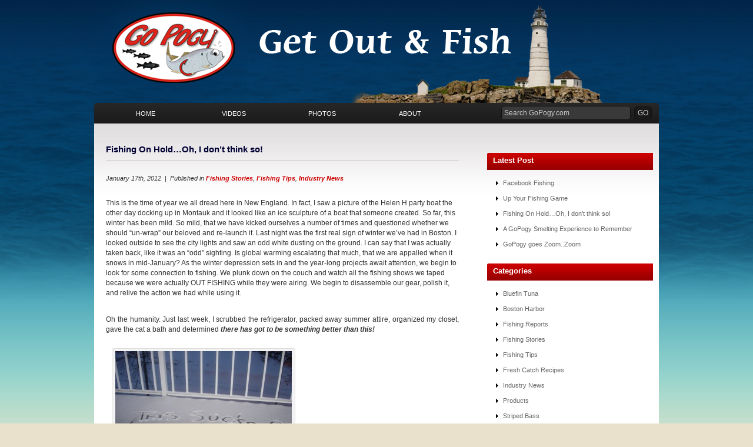

--- FILE ---
content_type: text/html; charset=UTF-8
request_url: https://www.gopogy.com/fishing-stories/fishing-on-hold/
body_size: 12842
content:
<!DOCTYPE html PUBLIC "-//W3C//DTD XHTML 1.0 Transitional//EN" "http://www.w3.org/TR/xhtml1/DTD/xhtml1-transitional.dtd">
<html xmlns="http://www.w3.org/1999/xhtml" lang="en-US">


<head profile="http://gmpg.org/xfn/11">
	<meta http-equiv="Content-Type" content="text/html; charset=UTF-8" />

	<title>  Fishing On Hold…Oh, I don’t think so!  ::  GoPogy</title>
    
    
	

	<meta name="generator" content="WordPress 5.7.14" /> <!-- leave this for stats -->
    
    	<!-- css  -->
	<link rel="stylesheet" href="https://www.gopogy.com/wp-content/themes/Teknuvo_GP/css/screen.css" type="text/css" media="screen, projection"/>    
    <link rel="stylesheet" href="https://www.gopogy.com/wp-content/themes/Teknuvo_GP/style.css" type="text/css" media="screen, projection"/>
	<link rel="stylesheet" href="https://www.gopogy.com/wp-content/themes/Teknuvo_GP/css/menu.css" type="text/css" media="screen, projection"/>
		<!-- css -->
    
	<!-- Javascripts  -->
	<script type="text/javascript" src="https://www.gopogy.com/wp-content/themes/Teknuvo_GP/js/functions.js"></script>
	
	
	<script type="text/javascript" src="https://www.gopogy.com/wp-content/themes/Teknuvo_GP/js/jquery-1.4.1.min.js"></script>
	<script type="text/javascript" src="https://www.gopogy.com/wp-content/themes/Teknuvo_GP/js/jMyCarousel.js"></script>
	<script type="text/javascript" src="https://www.gopogy.com/wp-content/themes/Teknuvo_GP/js/easySlider1.7.js"></script>
	
	
	<script type="text/javascript" src="https://www.gopogy.com/wp-content/themes/Teknuvo_GP/js/jquery.autocomplete.pack.js"></script>  
	<link rel="stylesheet" type="text/css" href="https://www.gopogy.com/wp-content/themes/Teknuvo_GP/js/jquery.autocomplete.css" media="screen" /> 
	
	<script type="text/javascript">
	
	
	
		$(document).ready(function(){
		    //jQuery.noConflict();	
			
			$("#species-slider").css("display", "inline");
			 $(function() {
			 
			 

            $(".jMyCarousel").jMyCarousel({
                visible: '460px',
                eltByElt: true,
                evtStart: 'mouseover',
                evtStop: 'mouseout'
            });
			});
			
			$(".menu ul li ul").parent().append("<span></span>"); 
    
			$(".menu ul li span").click(function() { 
				$(this).parent().find("ul").slideDown('fast').show(); 

				$(this).parent().hover(function() {
				}, function(){    
					$(this).parent().find("ul").slideUp('slow'); 
				});

				
				}).hover(function() { 
					$(this).addClass("subhover"); 
				}, function(){    //On Hover Out
					$(this).removeClass("subhover"); 
			});
			
			var data = [ 

{text:'Wolf fish', url:'https://www.gopogy.com/species/wolffish'},
{text:'Bonito', url:'https://www.gopogy.com/species/bonito'},
{text:'Mackerel', url:'https://www.gopogy.com/species/mackerel'},
{text:'Monk fish', url:'https://www.gopogy.com/species/monkfish'},
{text:'Blue Marlin', url:'https://www.gopogy.com/species/blue-marlin'},
{text:'Blue shark', url:'https://www.gopogy.com/species/blue-shark'},
{text:'Bluefish', url:'https://www.gopogy.com/species/bluefish'},
{text:'Dogfish', url:'https://www.gopogy.com/species/dogfish'},
{text:'Eel', url:'https://www.gopogy.com/species/eel'},
{text:'Cod', url:'https://www.gopogy.com/species/cod'},
{text:'Cusk', url:'https://www.gopogy.com/species/cusk'},
{text:'Halibut', url:'https://www.gopogy.com/species/halibut'},
{text:'Haddock', url:'https://www.gopogy.com/species/haddock'},
{text:'River herring', url:'https://www.gopogy.com/species/river-herring'},
{text:'Mako shark', url:'https://www.gopogy.com/species/mako-shark'},
{text:'Shad', url:'https://www.gopogy.com/species/shad'},
{text:'Scup', url:'https://www.gopogy.com/species/scup'},
{text:'Grey Sole', url:'https://www.gopogy.com/species/grey-sole-witch'},
{text:'Fluke', url:'https://www.gopogy.com/species/fluke-summer-flounder'},
{text:'Tautog', url:'https://www.gopogy.com/species/tautog-blackfish'},
{text:'False albacore', url:'https://www.gopogy.com/species/false-albacore-little-tunny'},
{text:'Black sea bass', url:'https://www.gopogy.com/species/black-sea-bass'},
{text:'Flounder (winter)', url:'https://www.gopogy.com/species/flounder-winter'},
{text:'Sailfish', url:'https://www.gopogy.com/species/sailfish'},
{text:'Pollock', url:'https://www.gopogy.com/species/pollock'},
{text:'White perch', url:'https://www.gopogy.com/species/white-perch'},
{text:'Striped bass', url:'https://www.gopogy.com/species/striped-bass'},
{text:'Bluefin tuna', url:'https://www.gopogy.com/species/bluefin-tuna'},
{text:'Redfish', url:'https://www.gopogy.com/species/redfish'},
{text:'Smelt', url:'https://www.gopogy.com/species/smelt'},
{text:'Swordfish', url:'https://www.gopogy.com/species/swordfish'},
{text:'Weakfish', url:'https://www.gopogy.com/species/weakfish'},
{text:'White Marlin', url:'https://www.gopogy.com/species/white-marlin'},
{text:'Yellowtail flounder', url:'https://www.gopogy.com/species/yellowtail-flounder'},
{text:'Yellowfin Tuna', url:'https://www.gopogy.com/species/yellowfin-tuna'}
];
				$("#L").autocomplete(data, {
				  formatItem: function(item) {
					return item.text;
				  },
				 matchContains :1,
				 autoFill:true}).result(function(event, item) {
				  document.getElementById("hdnUrl").value = item.url;
				});
				
				$("#searchform-large").keypress(function(e) {
					if ((e.which && e.which == 13) || (e.keyCode && e.keyCode == 13)) {
						$("#searchform-large-B").click();					
						return true;
					}
				});
				
				$('#searchform-large').bind('submit', function() { 
				  $('#ajax-loading').show() 
				}); 
			
		});	
		
		function onSearchFormClick()
		{
			var url = document.getElementById("hdnUrl").value;
			document.forms[1].action = url;
			document.location = url;
		}
		</script>
<!--[if lte IE 7]>
    <link rel="stylesheet" href="https://www.gopogy.com/wp-content/themes/Teknuvo_GP/ie7.css" type="text/css" media="screen, projection"/>
	<script defer type="text/javascript" src="https://www.gopogy.com/wp-content/themes/Teknuvo_GP/js/pngfix.js"></script>
	<![endif]-->
	<meta name='robots' content='max-image-preview:large' />
<link rel='dns-prefetch' href='//s0.wp.com' />
<link rel='dns-prefetch' href='//s.w.org' />
<link rel="alternate" type="application/rss+xml" title="GoPogy &raquo; Fishing On Hold…Oh, I don’t think so! Comments Feed" href="https://www.gopogy.com/fishing-stories/fishing-on-hold/feed/" />
		<script type="text/javascript">
			window._wpemojiSettings = {"baseUrl":"https:\/\/s.w.org\/images\/core\/emoji\/13.0.1\/72x72\/","ext":".png","svgUrl":"https:\/\/s.w.org\/images\/core\/emoji\/13.0.1\/svg\/","svgExt":".svg","source":{"concatemoji":"https:\/\/www.gopogy.com\/wp-includes\/js\/wp-emoji-release.min.js?ver=5.7.14"}};
			!function(e,a,t){var n,r,o,i=a.createElement("canvas"),p=i.getContext&&i.getContext("2d");function s(e,t){var a=String.fromCharCode;p.clearRect(0,0,i.width,i.height),p.fillText(a.apply(this,e),0,0);e=i.toDataURL();return p.clearRect(0,0,i.width,i.height),p.fillText(a.apply(this,t),0,0),e===i.toDataURL()}function c(e){var t=a.createElement("script");t.src=e,t.defer=t.type="text/javascript",a.getElementsByTagName("head")[0].appendChild(t)}for(o=Array("flag","emoji"),t.supports={everything:!0,everythingExceptFlag:!0},r=0;r<o.length;r++)t.supports[o[r]]=function(e){if(!p||!p.fillText)return!1;switch(p.textBaseline="top",p.font="600 32px Arial",e){case"flag":return s([127987,65039,8205,9895,65039],[127987,65039,8203,9895,65039])?!1:!s([55356,56826,55356,56819],[55356,56826,8203,55356,56819])&&!s([55356,57332,56128,56423,56128,56418,56128,56421,56128,56430,56128,56423,56128,56447],[55356,57332,8203,56128,56423,8203,56128,56418,8203,56128,56421,8203,56128,56430,8203,56128,56423,8203,56128,56447]);case"emoji":return!s([55357,56424,8205,55356,57212],[55357,56424,8203,55356,57212])}return!1}(o[r]),t.supports.everything=t.supports.everything&&t.supports[o[r]],"flag"!==o[r]&&(t.supports.everythingExceptFlag=t.supports.everythingExceptFlag&&t.supports[o[r]]);t.supports.everythingExceptFlag=t.supports.everythingExceptFlag&&!t.supports.flag,t.DOMReady=!1,t.readyCallback=function(){t.DOMReady=!0},t.supports.everything||(n=function(){t.readyCallback()},a.addEventListener?(a.addEventListener("DOMContentLoaded",n,!1),e.addEventListener("load",n,!1)):(e.attachEvent("onload",n),a.attachEvent("onreadystatechange",function(){"complete"===a.readyState&&t.readyCallback()})),(n=t.source||{}).concatemoji?c(n.concatemoji):n.wpemoji&&n.twemoji&&(c(n.twemoji),c(n.wpemoji)))}(window,document,window._wpemojiSettings);
		</script>
		<style type="text/css">
img.wp-smiley,
img.emoji {
	display: inline !important;
	border: none !important;
	box-shadow: none !important;
	height: 1em !important;
	width: 1em !important;
	margin: 0 .07em !important;
	vertical-align: -0.1em !important;
	background: none !important;
	padding: 0 !important;
}
</style>
	<link rel='stylesheet' id='wp-block-library-css'  href='https://www.gopogy.com/wp-includes/css/dist/block-library/style.min.css?ver=5.7.14' type='text/css' media='all' />
<link rel='stylesheet' id='contact-form-7-css'  href='https://www.gopogy.com/wp-content/plugins/contact-form-7/includes/css/styles.css?ver=5.4.1' type='text/css' media='all' />
<link rel='stylesheet' id='fancybox-for-wp-css'  href='https://www.gopogy.com/wp-content/plugins/fancybox-for-wordpress/assets/css/fancybox.css?ver=1.3.4' type='text/css' media='all' />
<link rel='stylesheet' id='nextgen_widgets_style-css'  href='https://www.gopogy.com/wp-content/plugins/nextgen-gallery/products/photocrati_nextgen/modules/widget/static/widgets.css?ver=3.11' type='text/css' media='all' />
<link rel='stylesheet' id='nextgen_basic_thumbnails_style-css'  href='https://www.gopogy.com/wp-content/plugins/nextgen-gallery/products/photocrati_nextgen/modules/nextgen_basic_gallery/static/thumbnails/nextgen_basic_thumbnails.css?ver=3.11' type='text/css' media='all' />
<link rel='stylesheet' id='nextgen_basic_slideshow_style-css'  href='https://www.gopogy.com/wp-content/plugins/nextgen-gallery/products/photocrati_nextgen/modules/nextgen_basic_gallery/static/slideshow/ngg_basic_slideshow.css?ver=3.11' type='text/css' media='all' />
<link rel='stylesheet' id='__EPYT__style-css'  href='https://www.gopogy.com/wp-content/plugins/youtube-embed-plus/styles/ytprefs.min.css?ver=13.4.2' type='text/css' media='all' />
<style id='__EPYT__style-inline-css' type='text/css'>

                .epyt-gallery-thumb {
                        width: 33.333%;
                }
                
</style>
<link rel='stylesheet' id='social-logos-css'  href='https://www.gopogy.com/wp-content/plugins/jetpack/_inc/social-logos/social-logos.min.css?ver=1' type='text/css' media='all' />
<link rel='stylesheet' id='jetpack_css-css'  href='https://www.gopogy.com/wp-content/plugins/jetpack/css/jetpack.css?ver=8.0.3' type='text/css' media='all' />
<script type='text/javascript' src='https://www.gopogy.com/wp-includes/js/jquery/jquery.min.js?ver=3.5.1' id='jquery-core-js'></script>
<script type='text/javascript' src='https://www.gopogy.com/wp-includes/js/jquery/jquery-migrate.min.js?ver=3.3.2' id='jquery-migrate-js'></script>
<script type='text/javascript' src='https://www.gopogy.com/wp-content/plugins/s3slider-plugin/js/s3slider.js?ver=5.7.14' id='s3slider-js'></script>
<script type='text/javascript' src='https://www.gopogy.com/wp-content/plugins/fancybox-for-wordpress/assets/js/jquery.fancybox.js?ver=1.3.4' id='fancybox-for-wp-js'></script>
<script type='text/javascript' id='__ytprefs__-js-extra'>
/* <![CDATA[ */
var _EPYT_ = {"ajaxurl":"https:\/\/www.gopogy.com\/wp-admin\/admin-ajax.php","security":"e934d20fac","gallery_scrolloffset":"20","eppathtoscripts":"https:\/\/www.gopogy.com\/wp-content\/plugins\/youtube-embed-plus\/scripts\/","eppath":"https:\/\/www.gopogy.com\/wp-content\/plugins\/youtube-embed-plus\/","epresponsiveselector":"[\"iframe.__youtube_prefs__\"]","epdovol":"1","version":"13.4.2","evselector":"iframe.__youtube_prefs__[src], iframe[src*=\"youtube.com\/embed\/\"], iframe[src*=\"youtube-nocookie.com\/embed\/\"]","ajax_compat":"","ytapi_load":"light","pause_others":"","stopMobileBuffer":"1","vi_active":"","vi_js_posttypes":[]};
/* ]]> */
</script>
<script type='text/javascript' src='https://www.gopogy.com/wp-content/plugins/youtube-embed-plus/scripts/ytprefs.min.js?ver=13.4.2' id='__ytprefs__-js'></script>
<script type='text/javascript' src='https://www.gopogy.com/wp-content/plugins/google-analyticator/external-tracking.min.js?ver=6.5.4' id='ga-external-tracking-js'></script>
<link rel="https://api.w.org/" href="https://www.gopogy.com/wp-json/" /><link rel="alternate" type="application/json" href="https://www.gopogy.com/wp-json/wp/v2/posts/1432" /><link rel="EditURI" type="application/rsd+xml" title="RSD" href="https://www.gopogy.com/xmlrpc.php?rsd" />
<link rel="wlwmanifest" type="application/wlwmanifest+xml" href="https://www.gopogy.com/wp-includes/wlwmanifest.xml" /> 
<meta name="generator" content="WordPress 5.7.14" />
<link rel='shortlink' href='https://www.gopogy.com/?p=1432' />
<link rel="alternate" type="application/json+oembed" href="https://www.gopogy.com/wp-json/oembed/1.0/embed?url=https%3A%2F%2Fwww.gopogy.com%2Ffishing-stories%2Ffishing-on-hold%2F" />
<link rel="alternate" type="text/xml+oembed" href="https://www.gopogy.com/wp-json/oembed/1.0/embed?url=https%3A%2F%2Fwww.gopogy.com%2Ffishing-stories%2Ffishing-on-hold%2F&#038;format=xml" />
<style type="text/css">
    .calnk a:hover {
	background-position:0 0;
	text-decoration:none;
	color:#000000;
         }
    .calnk a:visited {
	text-decoration:none;
	color:#000000;
        }
    .calnk a {
	color:#333333;
	font-weight:normal;
	text-decoration:none;
        }
    .calnk a span { 
        display:none; 
        }
    .calnk a:hover span {
	color:#FFFFFF;
	background:#666666;
	display:block;
	position:absolute;
	margin-top:1px;
	padding:5px;
	/*width:150px;*/
	width:200px;
	z-index:100;
	line-height:normal;
        }
     .calendar-table {
        border:none;
        width:100%;
     }
     .calendar-heading {
	height:25px;
	text-align:center;
	border-right: 1px solid #D6DED5;
	border-bottom: 1px solid #D6DED5;
	border-left: 1px solid #D6DED5;
     }
     .calendar-next {
        width:25%;
        text-align:center;
		text-indent: -9999px;
		border:none;
     }
     .calendar-prev {
        width:25%;
        text-align:center;
			text-indent: -9999px;
			border:none;
			height:25px;
     }

     .calendar-month {
	width:20%;
	text-align:center;
	font-weight:bold;
	color: #996600;
	border:none;
     }
     .normal-day-heading {
	text-align:center;
	width:25px;
	height:25px;
	font-size:0.8em;
	border:1px solid #DFE6DE;
	background-color:#EBF2EA;
	color: #996600;
     }
     .weekend-heading {
        text-align:center;
        width:25px;
        height:25px;
        font-size:0.8em;
        border:1px solid #DFE6DE;
        background-color:#EBF2EA;
        color:#FF0000;
     }
     .day-with-date {
        vertical-align:text-top;
        text-align:left;
        width:60px;
        height:60px;
        border:1px solid #DFE6DE;
     }
     .no-events {

     }
     .day-without-date {
        width:60px;
        height:60px;
        border:1px solid #E9F0E8;
     }
     span.weekend {
        color:#FF0000;
     }
     .current-day {
	 background-color:#EDEDED;
text-align:left;
vertical-align:text-top;
       
       /* width:60px;
        height:60px;*/
 
     }
     span.event {
        font-size:0.75em;
     }
     .kjo-link {
        font-size:0.75em;
        text-align:center;
     }
     .calendar-date-switcher {
	height:50px;
	text-align:center;
	border-top: 1px solid #D6DED5;
	border-right: 1px solid #D6DED5;
	border-left: 1px solid #D6DED5;
     }
     .calendar-date-switcher form {
	margin:0;
	padding:10px 0 0;
	text-align: right;
     }
     /*.calendar-date-switcher input {
        border:1px #D6DED5 solid;
     }*/
     .calendar-date-switcher select {
        border:1px #D6DED5 solid;
     }
     .cat-key {
        width:100%;
        margin-top:10px;
        padding:5px;
        border:1px solid #D6DED5;
     }
	 table .cat-key td {border-right: none;}
     .calnk a:hover span span.event-title {
        padding:0;
        text-align:center;
        font-weight:bold;
        font-size:1.2em;
        }
     .calnk a:hover span span.event-title-break {
        width:96%;
        text-align:center;
        height:1px;
        margin-top:5px;
        margin-right:2%;
        padding:0;
        background-color:#000000;
     }
     .calnk a:hover span span.event-content-break {
        width:96%;
        text-align:center;
        height:1px;
        margin-top:5px;
        margin-right:2%;
        padding:0;
        background-color:#000000;
     }
     .page-upcoming-events {
        font-size:80%;
     }
     .page-todays-events {
        font-size:80%;
     }
.calendar-table .calendar-heading table {
	border-style: none;
}

</style>

<!-- Fancybox for WordPress v3.2.9 -->
<style type="text/css">
	.fancybox-slide--image .fancybox-content{background-color: #ffffff}div.fancybox-caption{display:none !important;}
	
	img.fancybox-image{border-width:0px;border-color:#ffffff;border-style:solid;height:auto;}
	div.fancybox-content{border-color:#ffffff}
	div#fancybox-title{background-color:#ffffff}
	div.fancybox-content{background-color:#ffffff}
	
	
	
	
	div.fancybox-caption p.caption-title{display:inline-block}
	div.fancybox-caption p.caption-title{font-size:14px}
	div.fancybox-caption p.caption-title{color:}
	div.fancybox-caption {color:}div.fancybox-caption p.caption-title {background:#fff; width:auto;padding:10px 30px;}div.fancybox-content p.caption-title{color:;margin: 0;padding: 5px 0;}
</style><script type="text/javascript">
	jQuery(function () {

		var mobileOnly = false;
		
		if (mobileOnly) {
			return;
		}

		jQuery.fn.getTitle = function () { // Copy the title of every IMG tag and add it to its parent A so that fancybox can show titles
			var arr = jQuery("a[data-fancybox]");
									jQuery.each(arr, function() {
										var title = jQuery(this).children("img").attr("title");
										 var caption = jQuery(this).next("figcaption").html();
                                        if(caption && title){jQuery(this).attr("title",title+" " + caption)}else if(title){ jQuery(this).attr("title",title);}else if(caption){jQuery(this).attr("title",caption);}
									});			}

		// Supported file extensions

				var thumbnails = jQuery("a:has(img)").not(".nolightbox").not('.envira-gallery-link').not('.ngg-simplelightbox').filter(function () {
			return /\.(jpe?g|png|gif|mp4|webp|bmp|pdf)(\?[^/]*)*$/i.test(jQuery(this).attr('href'))
		});
		

		// Add data-type iframe for links that are not images or videos.
		var iframeLinks = jQuery('.fancyboxforwp').filter(function () {
			return !/\.(jpe?g|png|gif|mp4|webp|bmp|pdf)(\?[^/]*)*$/i.test(jQuery(this).attr('href'))
		}).filter(function () {
			return !/vimeo|youtube/i.test(jQuery(this).attr('href'))
		});
		iframeLinks.attr({"data-type": "iframe"}).getTitle();

				// Gallery All
		thumbnails.addClass("fancyboxforwp").attr("data-fancybox", "gallery").getTitle();
		iframeLinks.attr({"data-fancybox": "gallery"}).getTitle();

		// Gallery type NONE
		
		// Call fancybox and apply it on any link with a rel atribute that starts with "fancybox", with the options set on the admin panel
		jQuery("a.fancyboxforwp").fancyboxforwp({
			loop: false,
			smallBtn: false,
			zoomOpacity: "auto",
			animationEffect: "fade",
			animationDuration: 0,
			transitionEffect: "fade",
			transitionDuration: "0",
			overlayShow: true,
			overlayOpacity: "0.1",
			titleShow: true,
			titlePosition: "inside",
			keyboard: true,
			showCloseButton: false,
			arrows: true,
			clickContent:false,
			clickSlide: "close",
			mobile: {
				clickContent: function (current, event) {
					return current.type === "image" ? "toggleControls" : false;
				},
				clickSlide: function (current, event) {
					return current.type === "image" ? "close" : "close";
				},
			},
			wheel: false,
			toolbar: true,
			preventCaptionOverlap: true,
			onInit: function() { },			onDeactivate
	: function() { },		beforeClose: function() { },			afterShow: function(instance) { jQuery( ".fancybox-image" ).on("click", function( ){ ( instance.isScaledDown() ) ? instance.scaleToActual() : instance.scaleToFit() }) },				afterClose: function() { },					caption : function( instance, item ) {if("undefined" != typeof jQuery(this).context ){var title = jQuery(this).context.title;} else { var title = jQuery(this).attr("title");}var caption = jQuery(this).data('caption') || '';if ( item.type === 'image' && title.length ) {caption = (caption.length ? caption + '<br />' : '') + '<p class="caption-title">'+title+'</p>' ;}return caption;},
		afterLoad : function( instance, current ) {current.$content.append('<div class=\"fancybox-custom-caption inside-caption\" style=\" position: absolute;left:0;right:0;color:#000;margin:0 auto;bottom:0;text-align:center;background-color:#ffffff \">' + current.opts.caption + '</div>');},
			})
		;

			})
</script>
<!-- END Fancybox for WordPress -->
<link id='MediaRSS' rel='alternate' type='application/rss+xml' title='NextGEN Gallery RSS Feed' href='https://www.gopogy.com/wp-content/plugins/nextgen-gallery/products/photocrati_nextgen/modules/ngglegacy/xml/media-rss.php' />

<link rel='dns-prefetch' href='//widgets.wp.com'/>
<link rel='dns-prefetch' href='//s0.wp.com'/>
<link rel='dns-prefetch' href='//0.gravatar.com'/>
<link rel='dns-prefetch' href='//1.gravatar.com'/>
<link rel='dns-prefetch' href='//2.gravatar.com'/>
<style type='text/css'>img#wpstats{display:none}</style>
<!-- Jetpack Open Graph Tags -->
<meta property="og:type" content="article" />
<meta property="og:title" content="Fishing On Hold…Oh, I don’t think so!" />
<meta property="og:url" content="https://www.gopogy.com/fishing-stories/fishing-on-hold/" />
<meta property="og:description" content="This is the time of year we all dread here in New England. In fact, I saw a picture of the Helen H party boat the other day docking up in Montauk and it looked like an ice sculpture of a boat that …" />
<meta property="article:published_time" content="2012-01-17T21:25:50+00:00" />
<meta property="article:modified_time" content="2012-01-17T21:48:40+00:00" />
<meta property="og:site_name" content="GoPogy" />
<meta property="og:image" content="https://www.gopogy.com/wp-content/uploads/2012/01/cool-300x225.jpg" />
<meta property="og:image:width" content="300" />
<meta property="og:image:height" content="225" />
<meta property="og:image:alt" content="Dare to Dream" />
<meta property="og:locale" content="en_US" />
<meta name="twitter:text:title" content="Fishing On Hold…Oh, I don’t think so!" />
<meta name="twitter:card" content="summary" />

<!-- End Jetpack Open Graph Tags -->
<!-- Google Analytics Tracking by Google Analyticator 6.5.4: http://www.videousermanuals.com/google-analyticator/ -->
<script type="text/javascript">
    var analyticsFileTypes = [''];
    var analyticsSnippet = 'enabled';
    var analyticsEventTracking = 'enabled';
</script>
<script type="text/javascript">
	var _gaq = _gaq || [];
  
	_gaq.push(['_setAccount', 'UA-XXXXXXXX-X']);
    _gaq.push(['_addDevId', 'i9k95']); // Google Analyticator App ID with Google
	_gaq.push(['_trackPageview']);

	(function() {
		var ga = document.createElement('script'); ga.type = 'text/javascript'; ga.async = true;
		                ga.src = ('https:' == document.location.protocol ? 'https://ssl' : 'http://www') + '.google-analytics.com/ga.js';
		                var s = document.getElementsByTagName('script')[0]; s.parentNode.insertBefore(ga, s);
	})();
</script>
    





</head>
<body data-rsssl=1 class="1432">

<div id="ajax-loading" style="top:260px;position:absolute; left:-130px; width:100%; height:100%; text-align:center; display:none; font-size:20px;font-weight:bold; color:#000; z-index:100000; ">Loading...<img src="https://www.gopogy.com/wp-content/themes/Teknuvo_GP/images/ajax-loader.gif"></div>

<input type="hidden" name="hdnUrl" id="hdnUrl" value="">
<div class="wave">
<div class="container">

	<!-- Header -->
  <div class="column span-14 first" id="header">

					
					
					<!-- Site Name -->
					<a href="https://www.gopogy.com/" class="logo alignleft" title="GoPogy - Your number one resource site for fishing"></a>
	
                   

	<div class="parol">Get Out And Fish</div>
    
    <!-- Search -->
					
<div id="search">
	<form method="get" id="searchform" action="https://www.gopogy.com/">
		<div>
			<input type="text" name="s" id="s"
						 value="Search GoPogy.com"
						 onFocus="clearInput('s', 'Search GoPogy.com')" 
						 onBlur="clearInput('s', 'Search GoPogy.com')"
			/>
            <input type="submit" id="Search_submit" value="GO" />
		</div>
	</form>
</div>
</div> 
<!-- #header -->
 <div id="wrap-menu" class="menu-main-container"><ul id="menu" class="menu"><li id="menu-item-1113" class="menu-item menu-item-type-custom menu-item-object-custom menu-item-1113"><a href="/">Home</a></li>
<li id="menu-item-1559" class="menu-item menu-item-type-post_type menu-item-object-page menu-item-1559"><a href="https://www.gopogy.com/videos/">Videos</a></li>
<li id="menu-item-1581" class="menu-item menu-item-type-post_type menu-item-object-page menu-item-1581"><a href="https://www.gopogy.com/photos/">Photos</a></li>
<li id="menu-item-997" class="menu-item menu-item-type-post_type menu-item-object-page menu-item-997"><a href="https://www.gopogy.com/about-us/">About</a></li>
</ul></div>
<div id="page">

	<div class="column span-9 first" id="maincontent">

		<div class="content">

			
				<!-- <div class="navigation small">
					<div class="alignleft">&laquo; <a href="https://www.gopogy.com/fishing-stories/a-gopogy-smelting-experience-to-remember/" rel="prev">A GoPogy Smelting Experience to Remember</a></div>
					<div class="alignright"><a href="https://www.gopogy.com/fishing-reports/up-your-fishing-game/" rel="next">Up Your Fishing Game</a> &raquo;</div>
				</div> 

				<div style="padding-bottom: 15px;"></div> -->

				<div class="post" id="post-1432">
					<h2><a href="https://www.gopogy.com/fishing-stories/fishing-on-hold/" rel="bookmark" title="Permanent Link: Fishing On Hold…Oh, I don’t think so!">Fishing On Hold…Oh, I don’t think so!</a></h2>
                    <hr/>
					<p class="small">
						January 17th, 2012 &nbsp;|&nbsp; 
						<!-- by allison -->
						Published in
						<a href="https://www.gopogy.com/category/fishing-stories/" rel="category tag">Fishing Stories</a>, <a href="https://www.gopogy.com/category/fishing-tips/" rel="category tag">Fishing Tips</a>, <a href="https://www.gopogy.com/category/industry-news/" rel="category tag">Industry News</a>					</p>
					
					<div class="entry">
						<p style="text-align: left;">This is the time of year we all dread here in New England. In fact, I saw a picture of the Helen H party boat the other day docking up in Montauk and it looked like an ice sculpture of a boat that someone created. So far, this winter has been mild. So mild, that we have kicked ourselves a number of times and questioned whether we should “un-wrap” our beloved and re-launch it. Last night was the first real sign of winter we’ve had in Boston. I looked outside to see the city lights and saw an odd white dusting on the ground. I can say that I was actually taken back, like it was an “odd” sighting. Is global warming escalating that much, that we are appalled when it snows in mid-January? As the winter depression sets in and the year-long projects await attention, we begin to look for some connection to fishing. We plunk down on the couch and watch all the fishing shows we taped because we were actually OUT FISHING while they were airing. We begin to disassemble our gear, polish it, and relive the action we had while using it.     </p>
<p>Oh the humanity. Just last week, I scrubbed the refrigerator, packed away summer attire, organized my closet, gave the cat a bath and determined <strong><em>there has got to be something better than this!</em></strong></p>
<div id="attachment_1442" style="width: 310px" class="wp-caption aligncenter"><a href="https://www.gopogy.com/wp-content/uploads/2012/01/Fishing.jpg"><img aria-describedby="caption-attachment-1442" loading="lazy" class="size-medium wp-image-1442" title="Winter Stinks" src="https://www.gopogy.com/wp-content/uploads/2012/01/Fishing-300x225.jpg" alt="" width="300" height="225" srcset="https://www.gopogy.com/wp-content/uploads/2012/01/Fishing-300x225.jpg 300w, https://www.gopogy.com/wp-content/uploads/2012/01/Fishing-1024x768.jpg 1024w" sizes="(max-width: 300px) 100vw, 300px" /></a><p id="caption-attachment-1442" class="wp-caption-text">Winter Stinks</p></div>
<p> That’s when the laptop came out and the Google search for “Fishing Shows” was frantically typed. I have been an advocate my entire fishing career about the benefits of seminars. I guarantee you will learn and take away something from each and every seminar you attend. It may not be what you expected to learn, but I would be amazed if you didn’t walk away with a piece of knowledge you didn’t previously possess or a desire to try something you hadn’t even considered before.</p>
<p>I felt like a “junkie” that just needed a quick fix. If there were no shows, we would head to Bass Pro to view the stripers in the tank and fondle fishing gear in at least 20 aisles. We found the Providence, RI boat show underway which included fishing seminars. And just like our impromptu fishing excursions, we were dressed and in the car within minutes on our way to a fishing<strong><em> “fix”.</em></strong>  </p>
<p>Because the trip wasn’t planned, we were on a very tight schedule. Upon arrival, we headed to our first seminar room. After attending each and every seminar available in the winter, you get to a point where you’ve seen every speaker, or the same speaker do the same presentation multiple times. It was our lucky day. First up: Bill Brown of Billfish Sport Fishing.  I’m so glad we saw him speak. There are some fishermen who could compose an encyclopedia full of fishing knowledge, but have a difficult time translating that to the more inexperienced angler. Not so with Bill. He used to be a teacher and it showed. Captain Bill has been on ESPN, NESN and his RI state record Thresher Tail is on permanent display at the IGFA Hall of Fame.</p>
<div id="attachment_1433" style="width: 235px" class="wp-caption alignnone"><a href="https://www.gopogy.com/wp-content/uploads/2012/01/BillBrown.jpg"><img aria-describedby="caption-attachment-1433" loading="lazy" class="size-medium wp-image-1433" title="www.billfishcharter.com" src="https://www.gopogy.com/wp-content/uploads/2012/01/BillBrown-225x300.jpg" alt="www.billfishcharter.com" width="225" height="300" srcset="https://www.gopogy.com/wp-content/uploads/2012/01/BillBrown-225x300.jpg 225w, https://www.gopogy.com/wp-content/uploads/2012/01/BillBrown.jpg 375w" sizes="(max-width: 225px) 100vw, 225px" /></a><p id="caption-attachment-1433" class="wp-caption-text">www.billfishcharter.com</p></div>
<p>In the off-season, he ventures off to Florida and Cuba to do what he loves for himself. The sparkle and passion exuded from him during his presentation and transferred to the audience. You could see the anticipation and excitement for the sport begin to show in all of us. What I loved most about Bill’s seminar was his carefree attitude in <strong><em>sharing </em></strong>tips with us. Some fishermen don’t want to share tips that would actually improve your fishing game and just give you generalizations of fishing in your area. Bill sincerely wanted to share and help us improve and catch more fish. He stated “I want you to walk away with 1% here, 1% there. Trust me, you will catch more fish, but if you fish right next to me, I will still out-catch you”. I can say that I did walk away with 2 new tricks that I will apply this year and be sure to email him my thanks when I see the results!</p>
<p>We then headed to New England Big Game Fishing Strategies with Capt. Jack Sprengel at East Coast Charters. His seminar went over specialized techniques for catching Shark, Tuna and Swordfish. I have seen Jack speak before and he is on the Esca Pro-Staff team with me. When I hear the name <strong><em>“Jack Sprengel”</em></strong>, the word that comes to mind is <strong><em>Respect. </em></strong>I have the utmost respect for this fishing expert. He is a genuine guy full of heart, determination and the results to back it up. If you have ever wanted to fish for Tuna, Shark or Swords, this is your teacher. The only complaint I had on this seminar was the time. I could have listened to him for hours and still felt like it wasn’t enough. He and Capt. Lou DeFusco of Hot Reels Fishing Charters broke the Rhode Island State Swordfish record in 2011 with a 434 pound monster.</p>
<div id="attachment_1434" style="width: 211px" class="wp-caption alignnone"><a href="https://www.gopogy.com/wp-content/uploads/2012/01/Capt-Lou-and-Capt-Jack-Swordie-on-Scale-1.jpg"><img aria-describedby="caption-attachment-1434" loading="lazy" class="size-medium wp-image-1434" title="Capt. Jack Sprengel and Capt. Lou DeFusco" src="https://www.gopogy.com/wp-content/uploads/2012/01/Capt-Lou-and-Capt-Jack-Swordie-on-Scale-1-201x300.jpg" alt="www.eastcoastchartersri.com, www.hot-reels.com" width="201" height="300" srcset="https://www.gopogy.com/wp-content/uploads/2012/01/Capt-Lou-and-Capt-Jack-Swordie-on-Scale-1-201x300.jpg 201w, https://www.gopogy.com/wp-content/uploads/2012/01/Capt-Lou-and-Capt-Jack-Swordie-on-Scale-1.jpg 536w" sizes="(max-width: 201px) 100vw, 201px" /></a><p id="caption-attachment-1434" class="wp-caption-text">www.eastcoastchartersri.com, www.hot-reels.com</p></div>
<p>After the seminar, we visited Jack and Lou at their booth and flipped through their photo book of trophy catches and listened to the stories behind them. It jump started my imagination and dreams of being in a 3 hour fight with a magnificent sword and landing a once in a lifetime like theirs. Again, the fact that Jack has had so many “once in a lifetimes” was truly inspirational. That’s the great thing about the winter in New England. You have time to dream about the unknown that will be your next fishing season. You never know, it could turn into your best story yet.   </p>
<div id="attachment_1435" style="width: 310px" class="wp-caption aligncenter"><a href="https://www.gopogy.com/wp-content/uploads/2012/01/cool.jpg"><img aria-describedby="caption-attachment-1435" loading="lazy" class="size-medium wp-image-1435" title="Dare to Dream" src="https://www.gopogy.com/wp-content/uploads/2012/01/cool-300x225.jpg" alt="Dare to Dream" width="300" height="225" srcset="https://www.gopogy.com/wp-content/uploads/2012/01/cool-300x225.jpg 300w, https://www.gopogy.com/wp-content/uploads/2012/01/cool-1024x768.jpg 1024w" sizes="(max-width: 300px) 100vw, 300px" /></a><p id="caption-attachment-1435" class="wp-caption-text">Dare to Dream</p></div>
<div class="sharedaddy sd-sharing-enabled"><div class="robots-nocontent sd-block sd-social sd-social-icon-text sd-sharing"><h3 class="sd-title">Share this:</h3><div class="sd-content"><ul><li class="share-twitter"><a rel="nofollow noopener noreferrer" data-shared="sharing-twitter-1432" class="share-twitter sd-button share-icon" href="https://www.gopogy.com/fishing-stories/fishing-on-hold/?share=twitter" target="_blank" title="Click to share on Twitter"><span>Twitter</span></a></li><li class="share-facebook"><a rel="nofollow noopener noreferrer" data-shared="sharing-facebook-1432" class="share-facebook sd-button share-icon" href="https://www.gopogy.com/fishing-stories/fishing-on-hold/?share=facebook" target="_blank" title="Click to share on Facebook"><span>Facebook</span></a></li><li class="share-end"></li></ul></div></div></div><div class='sharedaddy sd-block sd-like jetpack-likes-widget-wrapper jetpack-likes-widget-unloaded' id='like-post-wrapper-171131210-1432-697287b90b9d2' data-src='https://widgets.wp.com/likes/#blog_id=171131210&amp;post_id=1432&amp;origin=www.gopogy.com&amp;obj_id=171131210-1432-697287b90b9d2' data-name='like-post-frame-171131210-1432-697287b90b9d2'><h3 class="sd-title">Like this:</h3><div class='likes-widget-placeholder post-likes-widget-placeholder' style='height: 55px;'><span class='button'><span>Like</span></span> <span class="loading">Loading...</span></div><span class='sd-text-color'></span><a class='sd-link-color'></a></div>
												

					</div>
				</div>

			
<!-- You can start editing here. -->


			<!-- If comments are open, but there are no comments. -->

	 


<h2 id="respond">Leave a Response</h2>

<p>You must be <a href="https://www.gopogy.com/wp-login.php?redirect_to=https://www.gopogy.com/fishing-stories/fishing-on-hold/">logged in</a> to post a comment.</p>


			
		</div> <!-- /content -->
	</div> <!-- /maincontent-->

	<div class="column span-3 last" id="sidebar">
	
		<ul>
			
		<li id="recent-posts-3" class="widget widget_recent_entries">
		Latest Post
		<ul>
											<li>
					<a href="https://www.gopogy.com/fishing-reports/facebook-fishing/">Facebook Fishing</a>
									</li>
											<li>
					<a href="https://www.gopogy.com/fishing-reports/up-your-fishing-game/">Up Your Fishing Game</a>
									</li>
											<li>
					<a href="https://www.gopogy.com/fishing-stories/fishing-on-hold/" aria-current="page">Fishing On Hold…Oh, I don’t think so!</a>
									</li>
											<li>
					<a href="https://www.gopogy.com/fishing-stories/a-gopogy-smelting-experience-to-remember/">A GoPogy Smelting Experience to Remember</a>
									</li>
											<li>
					<a href="https://www.gopogy.com/fishing-reports/gopogy-goes-zoom-zoom/">GoPogy goes Zoom..Zoom</a>
									</li>
					</ul>

		</li>
<li id="categories-3" class="widget widget_categories">Categories
			<ul>
					<li class="cat-item cat-item-9"><a href="https://www.gopogy.com/category/fishing-stories/bluefin-tuna/">Bluefin Tuna</a>
</li>
	<li class="cat-item cat-item-58"><a href="https://www.gopogy.com/category/fishing-reports/boston-harbor-fishing-reports/" title="Local fishing reports in Boston Harbor">Boston Harbor</a>
</li>
	<li class="cat-item cat-item-1"><a href="https://www.gopogy.com/category/fishing-reports/">Fishing Reports</a>
</li>
	<li class="cat-item cat-item-4"><a href="https://www.gopogy.com/category/fishing-stories/">Fishing Stories</a>
</li>
	<li class="cat-item cat-item-5"><a href="https://www.gopogy.com/category/fishing-tips/">Fishing Tips</a>
</li>
	<li class="cat-item cat-item-135"><a href="https://www.gopogy.com/category/fresh-catch-recipes/" title="Tasty ways to cook your catch">Fresh Catch Recipes</a>
</li>
	<li class="cat-item cat-item-57"><a href="https://www.gopogy.com/category/industry-news/" title="Latest news in the industry">Industry News</a>
</li>
	<li class="cat-item cat-item-136"><a href="https://www.gopogy.com/category/products/">Products</a>
</li>
	<li class="cat-item cat-item-8"><a href="https://www.gopogy.com/category/fishing-stories/striped-bass-fishing-stories-fishing-logs/">Striped Bass</a>
</li>
			</ul>

			</li>
<li id="archives-3" class="widget widget_archive">Archives
			<ul>
					<li><a href='https://www.gopogy.com/2013/11/'>November 2013</a></li>
	<li><a href='https://www.gopogy.com/2013/10/'>October 2013</a></li>
	<li><a href='https://www.gopogy.com/2012/01/'>January 2012</a></li>
	<li><a href='https://www.gopogy.com/2011/11/'>November 2011</a></li>
	<li><a href='https://www.gopogy.com/2011/09/'>September 2011</a></li>
	<li><a href='https://www.gopogy.com/2011/08/'>August 2011</a></li>
	<li><a href='https://www.gopogy.com/2011/07/'>July 2011</a></li>
	<li><a href='https://www.gopogy.com/2010/11/'>November 2010</a></li>
	<li><a href='https://www.gopogy.com/2010/09/'>September 2010</a></li>
	<li><a href='https://www.gopogy.com/2010/08/'>August 2010</a></li>
	<li><a href='https://www.gopogy.com/2010/07/'>July 2010</a></li>
	<li><a href='https://www.gopogy.com/2010/06/'>June 2010</a></li>
	<li><a href='https://www.gopogy.com/2010/02/'>February 2010</a></li>
			</ul>

			</li>
<li id="text-4" class="widget widget_text">Contact			<div class="textwidget"><ul class="sidebar_contact">
<li><a href="/contact/"><img alt="Contact Us" src="/wp-content/themes/Teknuvo_GP/images/mail_us.gif" width="36"/><span class="ct_page">Contact GoPogy</span></a></li>
<li><a target="_blank" href="http://www.facebook.com/gopogy" rel="noopener"><img alt="Find Us on Facebook" src="/wp-content/themes/Teknuvo_GP/images/FB-badge.png" width="120"></a></li>
</ul></div>
		</li>

		</ul>
</div> <!-- /sidebar -->

	</div> <!-- /page -->

<div id="footer" >
<div class="span-8">
<!--<ul></ul>

<h3>About Us</h3>
<p>GoPogy.com - your one stop shop for fishing New England. From products and local fishing reports to tips on landing your next catch, GoPogy provides you with all the tools you’ll need to make your next fishing trip the most successful and memorable one yet! <br/>
Find out more <a href="https://www.gopogy.com">about us</a></p>-->
<div class="footer_link"><a href="/category/fishing-stories/striped-bass-fishing-stories-fishing-logs/"><h4>Boston: Striped Bass Fishing</h4><img alt="allibass4.jpg" src="/wp-content/gallery/special-footer-links//thumbs//thumbs_allibass4.jpg"/></a></div><div class="footer_link"><a href="/category/fishing-reports/boston-harbor-fishing-reports/"><h4>Boston Harbor: Fishing For Any Age</h4><img alt="finally.jpg" src="/wp-content/gallery/special-footer-links//thumbs//thumbs_finally.jpg"/></a></div><div class="footer_link"><a href="/fishing-stories/2nd-year-wedding-anniversary-gift-was-much-better-than-cotton-for-this-angler/"><h4>Big Game: Big Results</h4><img alt="bluefin.jpg" src="/wp-content/gallery/special-footer-links//thumbs//thumbs_bluefin.jpg"/></a></div><div class="footer_link"><a href="/fishing-stories/perseverance-pays-off-in-a-big-way-46lbs-of-big/"><h4>Perserverance In Fishing Is Key</h4><img alt="46lbbass.jpg" src="/wp-content/gallery/special-footer-links//thumbs//thumbs_46lbbass.jpg"/></a></div>    
</div>
<div class="span-5">
<h3><a href="https://www.gopogy.com/contact/">Contact Us</a></h3>
<p>Questions or comments? Have something  to add or suggest to us? <a href="https://www.gopogy.com/contact/">Email us.</a></p>

</div>


</div>
    
    
<div class="span-16">
<a href="javascript:ScrollWin.scrollTo('0','0','0');" class="back-to-top-button">Back to top</a>
&copy;2026 GoPogy</div>  


	<script type="text/javascript">
		window.WPCOM_sharing_counts = {"https:\/\/www.gopogy.com\/fishing-stories\/fishing-on-hold\/":1432};
	</script>
				<script type='text/javascript' src='https://www.gopogy.com/wp-includes/js/dist/vendor/wp-polyfill.min.js?ver=7.4.4' id='wp-polyfill-js'></script>
<script type='text/javascript' id='wp-polyfill-js-after'>
( 'fetch' in window ) || document.write( '<script src="https://www.gopogy.com/wp-includes/js/dist/vendor/wp-polyfill-fetch.min.js?ver=3.0.0"></scr' + 'ipt>' );( document.contains ) || document.write( '<script src="https://www.gopogy.com/wp-includes/js/dist/vendor/wp-polyfill-node-contains.min.js?ver=3.42.0"></scr' + 'ipt>' );( window.DOMRect ) || document.write( '<script src="https://www.gopogy.com/wp-includes/js/dist/vendor/wp-polyfill-dom-rect.min.js?ver=3.42.0"></scr' + 'ipt>' );( window.URL && window.URL.prototype && window.URLSearchParams ) || document.write( '<script src="https://www.gopogy.com/wp-includes/js/dist/vendor/wp-polyfill-url.min.js?ver=3.6.4"></scr' + 'ipt>' );( window.FormData && window.FormData.prototype.keys ) || document.write( '<script src="https://www.gopogy.com/wp-includes/js/dist/vendor/wp-polyfill-formdata.min.js?ver=3.0.12"></scr' + 'ipt>' );( Element.prototype.matches && Element.prototype.closest ) || document.write( '<script src="https://www.gopogy.com/wp-includes/js/dist/vendor/wp-polyfill-element-closest.min.js?ver=2.0.2"></scr' + 'ipt>' );( 'objectFit' in document.documentElement.style ) || document.write( '<script src="https://www.gopogy.com/wp-includes/js/dist/vendor/wp-polyfill-object-fit.min.js?ver=2.3.4"></scr' + 'ipt>' );
</script>
<script type='text/javascript' id='contact-form-7-js-extra'>
/* <![CDATA[ */
var wpcf7 = {"api":{"root":"https:\/\/www.gopogy.com\/wp-json\/","namespace":"contact-form-7\/v1"},"cached":"1"};
/* ]]> */
</script>
<script type='text/javascript' src='https://www.gopogy.com/wp-content/plugins/contact-form-7/includes/js/index.js?ver=5.4.1' id='contact-form-7-js'></script>
<script type='text/javascript' src='https://s0.wp.com/wp-content/js/devicepx-jetpack.js?ver=202604' id='devicepx-js'></script>
<script type='text/javascript' src='https://www.gopogy.com/wp-content/plugins/youtube-embed-plus/scripts/fitvids.min.js?ver=13.4.2' id='__ytprefsfitvids__-js'></script>
<script type='text/javascript' src='https://www.gopogy.com/wp-includes/js/wp-embed.min.js?ver=5.7.14' id='wp-embed-js'></script>
<script type='text/javascript' src='https://www.gopogy.com/wp-content/plugins/jetpack/_inc/build/postmessage.min.js?ver=8.0.3' id='postmessage-js'></script>
<script type='text/javascript' src='https://www.gopogy.com/wp-content/plugins/jetpack/_inc/build/jquery.jetpack-resize.min.js?ver=8.0.3' id='jetpack_resize-js'></script>
<script type='text/javascript' src='https://www.gopogy.com/wp-content/plugins/jetpack/_inc/build/likes/queuehandler.min.js?ver=8.0.3' id='jetpack_likes_queuehandler-js'></script>
<script type='text/javascript' id='sharing-js-js-extra'>
/* <![CDATA[ */
var sharing_js_options = {"lang":"en","counts":"1","is_stats_active":"1"};
/* ]]> */
</script>
<script type='text/javascript' src='https://www.gopogy.com/wp-content/plugins/jetpack/_inc/build/sharedaddy/sharing.min.js?ver=8.0.3' id='sharing-js-js'></script>
<script type='text/javascript' id='sharing-js-js-after'>
var windowOpen;
			jQuery( document.body ).on( 'click', 'a.share-twitter', function() {
				// If there's another sharing window open, close it.
				if ( 'undefined' !== typeof windowOpen ) {
					windowOpen.close();
				}
				windowOpen = window.open( jQuery( this ).attr( 'href' ), 'wpcomtwitter', 'menubar=1,resizable=1,width=600,height=350' );
				return false;
			});
var windowOpen;
			jQuery( document.body ).on( 'click', 'a.share-facebook', function() {
				// If there's another sharing window open, close it.
				if ( 'undefined' !== typeof windowOpen ) {
					windowOpen.close();
				}
				windowOpen = window.open( jQuery( this ).attr( 'href' ), 'wpcomfacebook', 'menubar=1,resizable=1,width=600,height=400' );
				return false;
			});
</script>
	<iframe src='https://widgets.wp.com/likes/master.html?ver=202604#ver=202604' scrolling='no' id='likes-master' name='likes-master' style='display:none;'></iframe>
	<div id='likes-other-gravatars'><div class="likes-text"><span>%d</span> bloggers like this:</div><ul class="wpl-avatars sd-like-gravatars"></ul></div>
	<script type='text/javascript' src='https://stats.wp.com/e-202604.js' async='async' defer='defer'></script>
<script type='text/javascript'>
	_stq = window._stq || [];
	_stq.push([ 'view', {v:'ext',j:'1:8.0.3',blog:'171131210',post:'1432',tz:'-5',srv:'www.gopogy.com'} ]);
	_stq.push([ 'clickTrackerInit', '171131210', '1432' ]);
</script>
</div>
</div><!-- /container -->
</div>	

</body>
</html>


--- FILE ---
content_type: text/css
request_url: https://www.gopogy.com/wp-content/themes/Teknuvo_GP/css/screen.css
body_size: 280
content:
/* -------------------------------------------------------------- 
  
   Blueprint CSS Framework
   [bjorkoy.com/blueprint]
   
   * Screen & Projection Styles *
      
   This is the main CSS-file for the framework.
   Include this in the <head> of every page. See the
   Readme file in this directory for further instructions.
   
-------------------------------------------------------------- */

/* Import stylesheets and hide from IE/Mac \*/
@import "lib/reset.css";

@import "lib/compressed.css";

/* End import/hide */


/* Compressed version: 
   [http://teenage.cz/acidofil/tools/cssformat.php]
   
   Comment out @import statements above, and add this 
   one when your site has launched (Ca 60% compressed):
   @import "lib/compressed.css"; */


/* Uncomment the line below to see the grid and baseline. 
   (Assuming you've wrapped your columns in a container).

  .container { background: url(lib/img/grid.png); }
  .container { background: url(lib/img/baseline.png); } */


--- FILE ---
content_type: text/css
request_url: https://www.gopogy.com/wp-content/themes/Teknuvo_GP/style.css
body_size: 5888
content:
/*   
Theme Name: GoPogy
Author: Teknuvo
Author URI: http://www.teknuvo.com/
Version: 1.0
*/


/*-----------------------------------------------------------------------------
       ALL
-----------------------------------------------------------------------------*/
* {
	outline:none;
	margin: 0px;
	padding: 0px;
	list-style: none;
}
h1, h2, h3, h4, h5, h6{
	font-family: Georgia, "Times New Roman", Times, serif;
		color: #0c6b7c;
}
#page h1{
	font-size: 18px;

	line-height: 2em;
}
body {
	background: #eae1cc url(images/main-bgrd.jpg) repeat-x;
	margin: 0 auto;
	font-family: Verdana, Arial, Helvetica, sans-serif;
	color: #333333;
}
a, #footer a.almail {
	color: #CC0000;
	text-decoration: none;
	font-weight: bold;
	font-size: 11px;
}
a:hover, #footer a.almail:hover {
	text-decoration: underline;
}
.wave {
	background: url(images/headaer-overlay.png) repeat-x left top;
	position: relative;
	z-index:1;
}
p {
	padding-top: 5px;
	padding-bottom: 5px;
	font-size: 0.99em;
	text-align: justify;
}
.clear {
	clear:both;
}
.container {
	padding-top: 0px;
}
#page, .widecolumn, 
#page-home {
	float: left;
	margin-bottom: 0px;
	width:100%;
	background: #FFFFFF url(images/page-content-back.jpg) repeat-x left top;
	
}
.home #page-home{
background: #deece1 url(images/home-boxes-back.jpg) repeat-x;
}
#page-home {
	background: transparent;
}
.widecolumn {
	padding:20px;
	width:920px;
}
.column {
	padding:0;
	margin:0;
}
#maincontent.span-9 {
	width:620px;
}
/*all other pages xcpt blog pages*/
#maincontent, #sidebar {
/*padding: 0 0 20px 0;*/

}
/*all other pages xept blog pages*/
#maincontent {
	padding-right:10px;
}
/* Padding inside columns */
#maincontent .content {
	padding: 25px 0px 20px 20px;
}
#widecontent {width:920px;padding: 25px 0px 20px 20px;}
blockquote {
	font-style: normal;
	padding: 0 0 0 0;
	color: #333333;
}
blockquote p {
	padding: 0 20px 0 30px;
}
hr {
	background: #CCC;
	height: 1px;
}
img {
	margin: 0;
}
p img {
	float: none;
	margin: 0px;
	padding: 0px;
	border: 1px solid #CCCCCC;
}
.nomargin {
	margin: 0;
}
ol {
	margin-left: 35px;
}
.alignright {
	float: right;
}
.alignleft {
	float: left;
}
.title {
	font: normal 30px Georgia, "Times New Roman", Times, serif;
	color: #FFFFFF;
}
.black {
	color: #000000;
}
#widecontent-error {
	background: url(images/404.png) no-repeat right bottom;
	padding:25px 0 20px 20px;
	width:930px;
}

/*-----------------------------------------------------------------------------
	BREADCRUMBS not using it at the moment
-----------------------------------------------------------------------------*
#breadcrumb {
	background: url(images/breadcrumb-fish.png) no-repeat left center;
	margin-bottom: 20px;
}
#breadcrumb ul {
	display: block;
	margin: 0px;
	padding: 0px 0px 0px 30px;
}
#breadcrumb ul li {
	display: inline;
	padding-right: 12px;
}
#breadcrumb ul li a {
	font-weight: normal;
	font-family: "Trebuchet MS", Georgia, sans-serif, Verdana;
}
/*-----------------------------------------------------------------------------
	Header
-----------------------------------------------------------------------------*/

#header {
	clear: both;
	background: url(images/lighthouse.png) no-repeat 36em 9px;
	position: relative;
	
}
.logo {
	height: 175px;
	width: 260px;
	background: url(images/GoPogy-logo.png) no-repeat left top;

	z-index:3;
	position:relative;


}
.parol {
	font-family:Georgia, "Times New Roman", serif;
	font-size:2em;
	font-weight:bold;
	color:#FFFFFF;
	float: left;
	position: absolute;
	left: 11.5em;
	top: 2em;
	width: 500px;
	background: url(images/get-out-and-fish.png) no-repeat left top;
	text-indent:-99999px;
	padding-bottom:47px;
}
/* Easy Slider */
#slide-wraper {
	width:960px;
	height:300px;
/* position:relative;*/

	
	
}
#slider {
	position: absolute;
	top:-20px;
	top:expression('-25px');
	left:-30px;
	width:960px;
	
	overflow:hidden;

	
	
}
#slider ul {
	margin:0;
	padding:0;
	list-style:none;


	


}
#slider li {
	width:960px;
	height:320px;
	overflow:hidden;
	margin: 0;
	padding: 0;
	list-style:none;

}
	#prevBtn
{ 

display:block;
height:28px;
left:900px;
position:absolute;
top:270px;
width:30px;
z-index:1000;
background: url('images/arrow-left.png') no-repeat 0 0;
right:0;
}	
#nextBtn{ 
display:block;
width:30px;
height:28px;
position:absolute;
right:0;
top:270px;
z-index:1000;

background-position: 0 0;
background: url('images/arrow-right.png') no-repeat 0 0;
}	
													
	#prevBtn a
{
	
	display: block;
	position: absolute;
	width: 28px;
	height: 28px;
	text-indent:-99999px;

	
}
#nextBtn a{
	position: absolute;
	width: 28px;
	height: 28px;

	text-indent:-99999px;

}
		

/* numeric controls *

	ol#controls {
	margin:0;
	padding:0;

	height:20px;
	position:absolute;
	top: 270px;
	right:0;
}
ol#controls li {
	margin:0 10px 0 0;
	padding:0;
	float:left;
	list-style:none;
	height:20px;
	line-height:20px;
}
ol#controls li a {
	float:left;
	height:20px;
	line-height:20px;
	background:#DAF3F8;
	color:#555;
	padding:0 10px;
	text-decoration:none;
}
ol#controls li.current a {
	background:#5DC9E1;
	color:#fff;
}
ol#controls li a:focus {
	outline:none;
}
/*-----------------------------------------------------------------------------
	SEARCH
-----------------------------------------------------------------------------*/
#search {
	position: absolute;
    right: 12px;
	top: 180px;
	 z-index: 999;
}
.home #search {
    
    top: 305px;
   
}

#search #s {
/*	padding: 3px 0 4px 25px;
	background: transparent url(images/search-main.png) no-repeat;
	color: #666666;
	width:140px;
	border-style: none;
	font-size: 11px; */
	  -moz-border-radius: 5px 5px 5px 5px;
	  -webkit-border-radius: 5px;

    background: none repeat scroll 0 0 #393939 !important;
    border: 1px solid #111111;
    color: #CCCCCC;
    
    font-size: 12px;
    margin: 0 3px 0 0;
    padding: 4px;
    width: 210px;
}
#search #s:hover, #searchform-large #L:hover {
	
}
.search-excerpt {
	margin: 0;
}
#Search_submit, #searchform-large-B {
	/*width: 25px;
	height: 22px;
	text-indent: -99999px;
	cursor: pointer;
	background: url(images/btn_search.gif) no-repeat;
	border-style: none;  */

}
#Search_submit {
	/*position: absolute;
	top: 0px;
	right: 0px; */
	   -moz-border-radius: 5px 5px 5px 5px;
	   -webkit-border-radius: 5px;

    background: none repeat scroll 0 0 #1A1A1A;
    border: 1px solid #111111;
    color: #CCCCCC;
    font-size: 12px;
    margin: 0;
    padding: 3px 5px;
}
#searchform-large {
	height: 34px;
	width: 465px;
}
#searchform-large #L {
	padding: 10px 0 10px 12px;
	background: transparent url(images/search-large.png) no-repeat;
	color: #666666;
	width:463px;
	border-style: none;
	font-size: 14px;
}
#searchform-large-B {
	height: 38px;
	width: 53px;
	left: 645px;
	top: 404px;
	position: absolute;
}
#FNE-top .span-7 #searchform-large-B {
	top:256px;
	left:32em;
}
#browse-button {
	background: url(images/search-blue-sprice-button.png) 0 0;
	height: 37px;
	width: 120px;
	text-indent: -9999px;
	border-top: none;
	border-right: none;
	border-bottom: none;
	border-left: none;
	float: right;
}
#browse-button:hover {
	background: url(images/search-blue-sprice-button.png) no-repeat 0px -38px;
}
/*-----------------------------------------------------------------------------
	FORM
-----------------------------------------------------------------------------*/

#footer .span-5 #newsletterform .span-4 form input {
	background: url(images/form-field.jpg) repeat-x;
	border: 1px solid #9a9898;
	font-size: 11px;
	color: #666666;
	padding: 3px;
}
#footer .span-5 #newsletterform #submit-button {
	background: url(images/submit-button.png) no-repeat left center;
	text-indent:-9999px;
	display: block;
	height:30px;
	width:80px;
	margin-top: 10px;
	margin-bottom: 10px;
	border: 1px solid #333333;
cursor:pointer;
}
/*-----------------------------------------------------------------------------
	FOOTER
-----------------------------------------------------------------------------*/

#footer {
	font-size: 0.9em;
	margin: 0 auto;
	background: #000000;
	padding: 15px 15px 0px;
	width: 930px;
	text-align:left;
	float: left;
}
#footer .span-8 {
	/*float:left;
	width:560px;
	padding-right: 10px; */
	 overflow: auto;
}
#footer .span-5 {
margin-top:12px;
	/*float:right;*/
}
#footer ul {
	margin:0;
	padding:0 0 30px;
}
#footer ul li {
	display:block;
	float:left;
}
#footer ul li a {
	font-weight: bold;
	text-transform: uppercase;
	display:block;
	text-decoration: none;
	float:left;
	color:#a59470;
	background: url(images/footer-divider.jpg) no-repeat right center;
	padding-right: 8px;
	padding-left: 8px;
}
#footer ul li a:hover {
	text-decoration: underline;
}
#footer ul li.page_item.page-item-51 a {
	padding-left: 0px;
}
#footer ul li.page_item.page-item-101 a {
	background: ;
}
#footer p {
	color:#979697;
	padding-left:8px;
}
#footer .span-5 p, #footer .span-5 h3 {

	padding-left:0px;
}
#footer a {
	color:#a59470;
	text-decoration: none;
}
#footer a:hover {
	text-decoration: none;
	font-weight: bold;
}
#footer h3 {
	color: #a59470;
	text-transform: uppercase;
	font: bold 11px Verdana, Arial, Helvetica, sans-serif;
	padding-left:8px;
}
#footer h4 {
	color: #FFFFFF;
	font-size: 18px;
	/*padding-bottom: 12px;*/




}

.container .span-16 {
	width:960px;
	background: url(images/footer-close.png) no-repeat left bottom;
	padding-top:8px;
	padding-bottom:9px;
	float: left;
	text-align: center;
	position:relative;
	color: #666666;
	height: 18px;
}
a.back-to-top-button {
	background: url(images/back-to-top-buttom.png) no-repeat center top;
	text-indent: -9999px;
	position:absolute;
	left:10px;
	width:94px;
	height:18px;
}
/*-----------------------------------------------------------------------------
    Sidebars
-----------------------------------------------------------------------------*/
#sidebar.span-3, #sidebar-info {
    width:300px;
    padding-bottom: 30px;
	float:right;
	padding-right:10px;
	margin-top:20px; /*new*/
}
#sidebar h2, #sidebar .widget{
	background:url(images/sidebar-red.png) no-repeat left top; 
    padding-left: 10px;
    color: #FFFFFF;
    font-size: 13px;
    font-weight: bold;
    padding-bottom: 5px; 
}
#sidebar .widget.WPFishingNewEngland4_Widget h2 {
	font-family: Verdana, Arial, Helvetica, sans-serif;
	padding-left: 0px;
}
#sidebar ul  {
	padding: 0px;
	margin-top: 30px;
}
#sidebar .widget ul {
	margin:0 0 15px;
	padding-top: 12px;
}
#sidebar ul li {
    display: block;
    line-height: 2em;   
}
#sidebar .widget ul li {border:none;}
#sidebar ul li a, #sidebar .widget ul li a {
    color: #666666;
    text-decoration: none;
    background:  url(images/sidebar-arrow.png) no-repeat left 10px;
    padding-left: 12px;
    border:none;
    font-weight: normal;
display:block; 
   
}
#sidebar ul li a:hover, #sidebar .widget ul li a:hover {
	color: #CC0000;
}
#sidebar ul li ul, #sidebar .widget ul li ul {
    padding: 0px 0px 0px 5px;
    background:  ;
    border:none;
    margin: 0;
   
}

.feedlink, .trackbacklink {
    padding: 2px;
    font-size:10px;
}
/* Hide search from sidebar */
#sidebar #search, #sidebar-info #search {
    display: none;
}
#search-2.widget_search {
    display: block;
	
	
}
#search-2 #search {
display:block;
top:0;
position: relative;
}


/*-----------------------------------------------------------------------------
	SIDEBAR INFO
-----------------------------------------------------------------------------*/
#sidebar-info .widget {
	background:url(images/sidebar-top-g.png) no-repeat left top; 
	background:url(images/sidebar-red.png) no-repeat left top;
	margin-bottom: 15px;
	color: #FFFFFF;
	font: bold 12px/2.4em Verdana, Arial, Helvetica, sans-serif;
	margin-top: 10px;
	padding-left: 10px;
}
#sidebar-info .WPFishingCalendar_Widget, 
#sidebar-info .WPFishingCalendarbyLocation_Widget
{
    	background:url(images/sidebar-top-g.png) no-repeat left top; 
}

#sidebar-info h2{
	color: #FFFFFF;
	font: bold 12px/2.2em Verdana, Arial, Helvetica, sans-serif;
	margin-top: 10px;
}
#sidebar-info ul, #sidebar-info .widget ul.fne-list, #sidebar-info .widget ul.fne-list li {
	margin: 4px 0 0;
	padding:0;
	background: ;
	list-style: none;

}
#sidebar-info ul.fne-list {
	font-size: 11px;
	margin: 0px;
	padding: 0px;
	
}
#sidebar-info ul.fne-list li a{
	margin:0;
	
	padding-left: 10px;
}
#sidebar-info ul.fne-list ul li a{
	
	background: ;
}
#sidebar-info ul li {
	display: block;

	line-height: 2em;
}
#sidebar-info ul li a {
	text-decoration: none;
	background:  url(images/sidebar-arrow.png) no-repeat 10px center;
	border:none;
	font-weight: normal;
	/*padding-left: 20px;*/
	display: block;
}
#sidebar-info ul li ul li a {
	padding-left: 12px;
	display: block;
	background: url(images/sidebar-arrow.png) no-repeat left 9px;
	color:#666;
}
#sidebar-info ul li ul li a:hover {
	
	color:#cc0000;
}

#sidebar-info a#active-main {
	font-weight: bold;
	background: #ededed;
}
#sidebar-info a#active-main:hover {
	color: #EA0707;
}
#sidebar-info a#active-main-sub {
	font-style: italic;
	font-weight: bold;
	background: ;
}
#sidebar-info ul#menu-locations li.current-menu-item a {
	color: #000;
}

/*-------------------------------------------------------------------------
		SIDEBAR PRODUCTS
	-------------------------------------------------------------------------*/

#sidebar-products { width:300px; margin-top:20px; float:right; margin-right:10px;}
#sidebar-products .widget {
	font: bold 18px Georgia, "Times New Roman", Times, serif;
	color: #000000;
}
#sidebar-products ul {margin:0; padding:0;}
#sidebar-products ul li {margin-top:10px; margin-bottom:10px;  }
#sidebar-products #categorisation_group_1 {
	margin-top:10px;
	font-family: Verdana, Arial, Helvetica, sans-serif;
}
#sidebar-products ul.wpsc_categories li {
	display: block;
	padding-top: 6px;
	padding-bottom: 6px;
	border-bottom: 1px solid #ededed;
	margin: 0;
}
#sidebar-products ul.wpsc_categories li a {
	font-size: 12px;
	font-weight: normal;
	background: url(images/sidebar-arrow.png) no-repeat left center;
	display: block;
	padding-left: 12px;
}
#sidebar-products ul.wpsc_categories li ul {
	margin: 0px 0px 0px 10px;
}
#sidebar-products ul.wpsc_categories li ul li {
	border-style: none;
	margin: 0;
	padding: 0;
}
#sidebar-products ul.wpsc_categories li ul li a {
	background-image:none;
	font-size: 11px;
	padding-top:5px;
}

/*-------------------------------------------------------------------------
		BLOG PAGES
	-------------------------------------------------------------------------*/

h2.pagetitle {
	border-bottom: 1px solid #D5D0D0;
	margin-bottom: 20px;
}

.post h2 a {
	color: #000033;
	text-decoration: none;
	font: bold 15px Verdana, Arial, Helvetica, sans-serif;
	display: block;
	padding-top: 10px;
	padding-bottom: 10px;

	
}
.post .small {
	font-size: 11px;
	font-style: italic;
}
.post {
	margin-bottom: 25px;
}

.content .post ul li {
	padding:5px;
	list-style:disc inside;
	
}

.entry a.more-link {
	display:block;
	clear:both;
	font-size: 11px;
	color: #CC0000;
	text-decoration: none;
	background: #F4F4F4;
	margin-top: 5px;
	margin-bottom: 5px;
	padding: 3px;
}
/*-------------------------------------------------------------------------
		Navigation bar in posts (use main nav html inside a post)
	-------------------------------------------------------------------------
.navigation, .navigation a {
	color: #AAA;
}
	.entry #nav .content {
	padding: 0;
	margin: auto;
}
.entry #nav {
	margin-bottom: 15px;
	background: #FFF;
}
.entry #nav li a {
	color: #FFF;
	border-right: 1px solid #AAA;
	background: #666;
}
.entry #nav li.last a {
	border-right: none;
}
.entry #nav li a:hover {
	background: #333;
	color: #FFF;
}*/
.wp-caption {
	border: 1px solid #ddd;
	text-align: center;
	background-color: #f3f3f3;
	padding-top: 4px;
	margin: 10px;
        display:block;
	/* optional rounded corners for browsers that support it */
   -moz-border-radius: 3px;
	-khtml-border-radius: 3px;
	-webkit-border-radius: 3px;
	border-radius: 3px;
}

.wp-caption img {
   margin: 0;
   padding: 0;
   border: 0 none;
}

.wp-caption p.wp-caption-text {
	font-size: 11px;
	line-height: 17px;
	padding: 5px 10px 5px 11px;
	margin: 0;
}


/*-----------------------------------------------------------------------------
	Comments
-----------------------------------------------------------------------------*/

.commentlist li {
	padding: 8px 15px;
}
.comments-alt {
	background: #EEE;
}
/*-----------------------------------------
		INDEX PAGE
-----------------------------------------------*/
.span-14.home {
	float: left;
	background: #000000;
	padding-top: 10px;
	width: 950px;
	padding-right: 10px;
}
.span-3.home-img {
	width: 230px;
}
.span-7.home-search {
	width: 710px;
	padding-left: 10px;
}
.span-7.home-search p {
	color: #FFFFFF;
	display: block;
	width: 500px;
	font-size: 11px;
}
.span-7.home-search .prepend-1.alignleft.title {
	padding-left: 20px;
	padding-right: 20px;
}
#home-boxes, #home-boxes-banners {
	background: #deece1 url(images/home-boxes-back.jpg) repeat-x;
	float: left;
	width: 958px;
	border-right: 1px solid #c5d4c2;
	border-left: 1px solid #c5d4c2;
	padding-top:15px;
}
#home-boxes-banners {
	border-style: none;
	background: transparent ;
	clear: both;
	float: left;
	padding-bottom: 30px;
	padding-top:15px;
}
#close-home-boxes {
	height: 30px;
	background: transparent url(images/home-boxes-bottom.png) no-repeat left top;
	float: left;
	width: 960px;
}
#home-boxes h2, 
#home-boxes-banners h2, 
#home-boxes-banners a, 
#FNE-top h2,
#home-boxes .span-4 h2 a,
h2.blog a {
	color: #000033;
	text-transform: uppercase;
	padding-bottom: 10px;
	font: normal 18px Georgia, "Times New Roman", Times, serif;
	text-decoration:none;
}
#home-boxes .middle-box h2{
	background: url(images/home-product-img.png) no-repeat right top;
	height:50px;

}
#FNE-top h2 {
	padding-top:15px;



	
}
#home-boxes-banners h2, 
#home-boxes-banners a {
	color: #593216;
}
#home-boxes .span-4, 
#home-boxes .span-5, 
#home-boxes-banners .span-3, 
#home-boxes-banners .span-6, 
#home-boxes-banners .span-4 {
	padding: 0px 15px 0px;

}

#home-boxes .span-4 {
	background: url(images/home-box-separator.jpg) no-repeat right 2.5em;
}

#home-boxes-banners .span-4 {
	width:275px;
	text-align: center;
	padding-top: 8px;
}
#home-boxes-banners .span-5 {
}
.span-4.middle-box #shop-green-button, .span-4.middle-box .paypal-img {margin-left:30px;}
#shop-green-button {
	height: 38px;
	width: 189px;
	background: url(images/shop-green-button.png) no-repeat 0px 0px;
	text-indent: -9999px;
	display:block;
}
#shop-green-button:hover {
	background: url(images/shop-green-button.png) no-repeat 0px -38px;
}
ul.lates-blogs {
	display:block;
	margin: 0px 0px 4px;
	background: url(images/home-latest-list-back.png) repeat;
	/*clear: both;*/
	
	padding:4px;
	float:left;
}
ul.lates-blogs li {
	font-size:11px;
	display: block;
	text-align: justify;
	padding-right: 5px;
}
ul.lates-blogs li.post-content { line-height:14px; }
ul.lates-blogs li a {
	color: #000033;
}
ul.lates-blogs li a.alignright {
	color: #CC0000;
}
ul.lates-blogs li.img {
	float: left;
	padding:0;
	margin-right: 5px;
	margin-bottom: 5px;
	display: block;
}
ul.lates-blogs li.img img {width:85px; height:85px;}

ul.lates-blogs li.post-date {
	font-size:10px;
	font-weight:bold;
	color: #336666;
	padding-bottom:11px;
}
.span-5.blog {background: url(images/blog-icon.png) no-repeat right top; width:345px;}
#home-boxes-banners .span-4.charters {

	width: 260px;
	margin-left:20px;
}
/*-----------------------------------------
	SPECIES PAGE
-----------------------------------------------*/
#FNE-top {
    float:left;
    padding: 0px 18px 15px 17px;
    background:#a59470 url(images/fishing-map.jpg) no-repeat 50em bottom;
}

#FNE-top .span-7 {
	margin-right: 20px;
}
#FNE-top .span-6 {
	width: 435px;
}
#FNE-top h2 {
	text-transform: none;
	color:#FFFFFF;
}
.content.fne-pages {width:95%;}
.content.fne-pages h1, 
.content.fne-pages h2, 
.content.fne-pages h3, 
.content.fne-pages h4, 
.content.fne-pages h5,
.content.fne-pages h6 {
	color: #0c6b7c;
	line-height: 2em;
	font-family: Verdana, Arial, Helvetica, sans-serif;
}
.content.fne-pages  h1{
	font-size:2em;
}
.content.fne-pages h2 {
font-size:1em;

}
.content.fne-pages h2, 
.content.fne-pages h3, 
.content.fne-pages h4, 
.content.fne-pages h5,
.content.fne-pages h6 {
	background: #F3F3F3;
	padding: 3px 5px;
}
.content.fne-pages p {
	text-align: justify;
	padding-right: 5px;
	padding-left: 5px;
}
.content.info.alignleft.fne-pages p img  {
	margin: 0px 10px 10px 0px;
	border-style: none;
}
#FNE-top ul#location {
margin: 0px;
padding: 0px;
font-size: 11px;
color: #FFFFFF;
}
#FNE-top ul#location li {
margin: 0px;
padding: 0px;
list-style: decimal inside;
}
#FNE-top ul li a {
color: #FFFFFF;
font-weight: normal;
}
#page #FNE-top ul li a#active {
font-weight: bold;
}
#page #FNE-top {
clear: both;
margin-top: 0px;
padding-left:17px;
}
#species-slider {
clear: both;
margin-top: 20px;
padding-left:0px;
}
.products h2.lookLikeh1 {
	font-size: 18px;
	color: #0c6b7c;
	line-height: 2em;
	font-family: Georgia, "Times New Roman", Times, serif;
	font-weight: normal;
}

/*-----------------------------------------
		GALLERY PAGE
-----------------------------------------------*/
#page #gallery-head {
	background: url(images/gallery-head.jpg) no-repeat left top;
	height: 190px;
	width: 100%;
	
}

/*--------------------------------------------------------
                    MY CAROUSEL
--------------------------------------------------------*/
div.jMyCarousel .prev{
    background: url(images/left.png) center center no-repeat;
    width:47px;
    height:61px;
    border:0px;
}

div.jMyCarousel .next{
    background: url(images/right.png) center center no-repeat;
    width:40px;
    height:61px;
    border:0px;
}
div.jMyCarousel{
    float: left;
    width: 460px;
    height: 150px;
}

div.jMyCarousel ul{
    margin: 0px;
    padding: 0px;
    list-style: none;
    display: block;
    width: 460px;
}

div.jMyCarousel ul li{
    margin:0px 0px 0px 0px;
    padding:0px;
    float: left;
    display: block;
}

div.jMyCarousel ul li a{ /* in case of link */
    display:block;
    margin:0px;
    padding:0px;
   
}
div.jMyCarousel ul li a img{
    display:block;
    border-style: none;
    margin: 0px;
    padding: 0px;
    height: 80px;
    width: 100px;
	border: 3px solid #a59470;
}
div.jMyCarousel ul li a:hover img{
	border: 3px solid #FFFFFF;
}
.jMyCarousel span {
	display:block;
	float:left;
	font-size:10px;
	margin:0 0 0 3px;
	padding:0;
	text-align:center;
	width:100px;	
	white-space:pre;
}

/*--------------------------------------------------------
                   table
--------------------------------------------------------*/

caption, th, td, .textwidget {color:gray; font-weight:normal;}
#sidebar ul li td a {
	background:#CCCCCC ;
	padding:0.2em 0.4em;
	font-size:100%;
	color: #CC0000;
	font-weight: bold;
}
/*--------------------------------------------------------
                  fishing calendar table
--------------------------------------------------------*/
#sidebar-info table#fish-calendar {
	margin-left:-10px;
	width:300px;
	border:none;
	line-height: normal;
}
table#fish-calendar td.fish-month{
	color: #333333;
	font-weight: bold;
	border-right: none;
	text-align: center;
	font-size: 10px;
	border-top-style: none;
	border-bottom-style: none;
	border-left-style: none;
	background: #cccc99 ;
}
table#fish-calendar td.fish-option{
	border-bottom: 1px solid #EDEDED;
	background-image:none;
}
table#fish-calendar td.fish-calendar-title {
	font-size: 11px;
	font-weight: bold;
	color: #333333;
	padding-top: 5px;
	padding-bottom: 5px;
	border:none;
	
}
table#fish-calendar td {
	border-bottom: 1px solid #EDEDED;
	padding: 2px 0px;
	margin: 0px;
	border-top-style: none;
	border-right-style: none;
	border-left-style: none;
	
}

#sidebar-info table#fish-calendar a, table#fish-calendar td a img  {
	background-image:none;
	font-size:10px;
	text-align:left;
	line-height:normal;
	margin:0;
	padding:0px;
}


/*-------------------------------------------------
	UPCOMING EVENTS CALENDAR
     NOTE: SOME css is IN ADMIN PANEL
--------------------------------------------------------*/
.calendar-table {
	border:none;
	background: #FFFFFF url(images/hook-calendar.png) no-repeat 3em top;
}
     .calendar-prev a {
	text-indent: -9999px;
	background: url(images/calendar-prev.png) no-repeat right;
	display:block;
	height:24px;
     }
     .calendar-next a {
	
	background: url(images/calendar-next.png) no-repeat left;
	text-indent: -9999px;
	display:block;
	height:24px;
     }

     .calendar-date-switcher input {
	background: url(images/calendar-go-button.png) no-repeat;
	border-width: 0px;
	border-style: none;

	text-indent: -9999px;
	height: 23px;
	width: 24px;
     }


/*
CONTACT FORM
*/
.alignright #wpcf7-f1-p176-o1{
background-color:#EDEDED;
float:left;
margin:0;
padding:10px;
width:530px;}
.wpcf7-form

	{
	margin:0;
	padding:20px 0 0;
		}
	.wpcf7-form fieldset{
	margin:0;
	padding:0;
	border:none;
	float:left;
	display:inline;
		}		
	.wpcf7-form legend{display:none;}	
	.wpcf7-form p{font-size:10px;
font-weight:bold;
margin:0;
padding:0 0 10px;
width:260px;}	
	.wpcf7-form label{display:block;}	
	.wpcf7-form input{
	width:240px;
	border:1px solid #ddd;
	background:#FFFFFF url(images/form_input.gif) repeat-x;
	padding:4px;
	color: #666666;
	font-size: 11px;
		}		
	.wpcf7-form textarea{
	width:250px;
	border:1px solid #ddd;
	background:#fff url(images/form_input.gif) repeat-x;
	padding:3px;
	overflow:auto;
	height:134px;
	color: #666666;
	float:right;
	font: 11px Verdana, Tahoma, Arial, serif;
		}					
.wpcf7-form #Submit	
{
	width:50px;
	height:30px;
	padding-bottom:10px;
	border:none;
	background:url(images/form_button.png) no-repeat 0 0;
	color:#fff;
	cursor:pointer;
	text-align:center;
	float: right;
	margin-top:10px;
		}				
			
/*--------------------------------------------------
JQUERY CONTACT PAGE 
------------------------------------------------------*/
div.wpcf7-response-output {
	margin: 2em 0.5em 1em;
	padding: 0.2em 1em;

}
#page ul.sidebar_contact li a,
#page ul.sidebar_contact {
    margin-left: 0;
    padding-left: 0;
}
#page ul.sidebar_contact li{
	background:none;
	margin-bottom:5px;
	font-size: 14px;
}
#page ul.sidebar_contact li a span.ct_page {
    float: right;
    margin-right: 141px;
    margin-top: 2px;
}
#sidebar-info ul.sidebar_contact li a span.ct_page {
    
    margin-right: 160px;
   
}
#page ul.sidebar_contact li a{
  background: none repeat scroll 0 0 transparent;
    
    padding: 0;
}
#page ul.sidebar_contact li a:hover{

}
#page ul.sidebar_contact li.fb a{
background:url(images/facebook_logo_50.png) no-repeat 0 0;
width:50px;
height:50px;
    margin: 10px;
}

.home_post .home_thumbnail{
   float: left;
    margin: 0 10px 10px 0;
    padding: 4px;
}

.home_post h2 a{
	font-family: Verdana, Arial, Helvetica, sans-serif;
	font-size:15px;
	color:#555;
	text-decoration: none;
}
.home_post a:hover {
	color:#888;
	text-decoration:none;
}
.home_post h2 {
	clear:none;
}

.home_post .post_content {
  
}

.home hr {
 	border-color: #bbb;
    border-style: none none solid;
    border-width: medium medium 1px;
    clear: both;
    margin-bottom: 10px;
    padding: 0;
}

div.footer_link {
float: left;
    padding: 2px 8px;
    width: 216px;
     text-align: center;
}
div.footer_link img{
 	
    max-width: 170px;
	
}

#footer .footer_link h4{
  	color: #A59470;
    font: bold 11px Verdana,Arial,Helvetica,sans-serif;
    height: 27px;
    margin-bottom: 3px;
    text-align: center;
    text-decoration: none;
    text-transform: uppercase;
}

div#fancy_title table,
div#fancy_title table td {
    border:none !important;
}

--- FILE ---
content_type: text/css
request_url: https://www.gopogy.com/wp-content/themes/Teknuvo_GP/css/menu.css
body_size: 132
content:
/*this is drop down menu in css*/
#wrap-menu {
	background-position: left top;
	background: transparent url('../images/main-menu.png') no-repeat scroll left top;
	float: left;
	height: 35px;
	width: 960px;
	left: 0;

}
ul#menu {
float:left;
font-size:12px;
width:960px;
text-transform:uppercase;
margin-left: 12px;
margin-right: 0;
}
ul#menu li {
display:block;
float:left;
width:150px;

}
ul#menu li a {
color:#FFFFFF;
font-weight:normal;
padding-top:10px;
padding-bottom:8px;
display:block;
text-align:center;
}
ul#menu li a:hover {
background-color: #333333;
display:block;
text-decoration:none;

}
ul#menu li:hover ul{
	display:block;
background-color: #333333;

}
ul#menu li ul {
margin:0;
padding:0;
float:left;
width:150px;
display:none;
position:absolute;
z-index:600;
}
ul#menu li ul li {
	clear: both;
	width: 100%;
	border-bottom: 1px solid #444444;
	background-color: #000000;
}


--- FILE ---
content_type: text/css
request_url: https://www.gopogy.com/wp-content/themes/Teknuvo_GP/js/jquery.autocomplete.css
body_size: 231
content:
.ac_results {
	padding: 0px;
	/*marija border: 1px solid black; marija */
	overflow: hidden;
	z-index: 99999;
	/*MARIJA*/font: 11px "Trebuchet MS", Georgia, sans-serif, Verdana;
	background: #f6f4f4 url(/images/auto-complete-back.jpg) repeat-x;/*MARIJA*/
}

.ac_results ul {
	width: 100%;
	list-style-position: outside;
	list-style: none;
	padding: 0;
	margin: 0;

}

.ac_results li {
	margin: 0px;
	padding: 2px 5px;
	cursor: default;
	display: block;
	/* 
	if width will be 100% horizontal scrollbar will apear 
	when scroll mode will be used
	*/
	/*width: 100%;*/
	/*marija font: menu;*/
	font-size: 12px;
	/* 
	it is very important, if line-height not setted or setted 
	in relative units scroll will be broken in firefox
	*/
	line-height: 20px;
	overflow: hidden;
	/*MARIJA*/text-align:left;/*MARIJA*/
}

.ac_loading {
	background: white url('indicator.gif') right center no-repeat;
}

.ac_odd {
	background-color: #eee;
}

.ac_over {
	color: #FFFFFF;
	background: #333333;
}


--- FILE ---
content_type: text/css
request_url: https://www.gopogy.com/wp-content/themes/Teknuvo_GP/css/lib/compressed.css
body_size: 1589
content:
/* Blueprint Comressed Version */

/* reset.css */
html,body,div,span,applet,object,iframe, h1,h2,h3,h4,h5,h6,p,blockquote,pre, a,abbr,acronym,address,big,cite,code, del,dfn,em,font,img,ins,kbd,q,s,samp, small,strike,strong,sub,sup,tt,var, dl,dt,dd,ol,ul,li, fieldset,form,label,legend, table,caption,tbody,tfoot,thead,tr,th,td{margin:0;padding:0;border:0;font-weight:inherit;font-style:inherit;font-size:100%;font-family:inherit;vertical-align:baseline;}
body{line-height:1;color:#333;background:white;}
table{border-collapse:separate;border-spacing:0;}
caption,th,td{text-align:left;font-weight:normal;}
blockquote:before,blockquote:after,q:before,q:after{content:"";}
blockquote,q{quotes:"" "";}

/* typograpghy.css */
body{font-family:"Lucida Grande",Helvetica,Arial,Verdana,sans-serif;line-height:1.5;}
body{font-size:75%;}
html > body{font-size:12px;}
h1,h2,h3,h4,h5,h6{font-family:Helvetica,Arial,"Lucida Grande",Verdana,sans-serif;color:#111;clear:both;}
h1{font-size:3em;}
h2{font-size:2em;}
h3{font-size:1.5em;line-height:2;}
h4{font-size:1.2em;line-height:1.25;font-weight:bold;}
h5{font-size:1em;font-weight:bold;}
h6{font-size:1em;}
p{margin:0 0 1.5em 0;text-align:justify;}
p.last{margin-bottom:0;}
p img{float:left;margin:1.5em 1.5em 1.5em 0;padding:0;}
p img.top{margin-top:0;}
ul,ol{margin:0 0 1.5em 1.5em;}
ol{list-style-type:decimal;}
dl{margin:1.5em 0;}
dl dt{font-weight:bold;}
a{color:#125AA7;text-decoration:underline;outline:none;}
a:hover{color:#000;}
blockquote{margin:1.5em 0 1.5em 1.5em;color:#666;font-style:italic;}
strong{font-weight:bold;}
em{font-style:italic;}
pre{margin-bottom:1.3em;background:#eee;border:0.1em solid #ddd;padding:1.5em;}
code{font:0.9em Monaco,monospace;}
hr{background:#B2CCFF;color:#B2CCFF;clear:both;float:none;width:100%;height:0.1em;margin:0 0 1.4em 0;border:none;}
* html hr{margin:0 0 1.2em 0;}
table{
	margin-bottom:1.4em;
	border-top:1px solid #ddd;
	border-left:1px solid #ddd;
}
/*MARIJA 19.02. th,td{height:1em;padding:0.2em 0.4em;border-bottom:0.1em solid #ddd;border-right:0.1em solid #ddd;}*/
th,td{
	height:1em;
	padding:0.2em 0.4em;
	border-bottom:1px solid #ededed;
	border-right:1px solid #ededed;
}
th{font-weight:bold;}
label{font-weight:bold;}
textarea{height:180px;width:300px;}
/*p.small{font-size:0.8em;margin-bottom:1.875em;line-height:1.875em;}MARIJA29.01.10*/
p.large{font-size:1.2em;line-height:2.5em;}
p.quiet{color:#666;}
.hide{display:none;}
.alt{color:#666;font-family:"Warnock Pro","Goudy Old Style","Palatino","Book Antiqua",serif;font-size:1.2em;line-height:1%;font-style:italic;}
.dquo{margin-left:-.7em;}
p.incr,.incr p{font-size:0.83333em;line-height:1.44em;margin-bottom:1.8em;}

/* grid.css */
body{text-align:center;margin:36px 0;}
.container{text-align:left;position:relative;padding:0;margin:0 auto;width:960px;}
.column{float:left;margin:0 10px;padding:0;}
* html .column{overflow-x:hidden;}
.border{padding-right:9px;margin-right:0;border-right:1px solid #ddd;}
.first{margin-left:0;}
.last{margin-right:0;}
.span-1{width:50px;}
.span-2{width:120px;}
.span-3{width:190px;}
.span-4{width:260px;}
.span-5{/*width:330px;*/}
.span-6{width:400px;}
.span-7{width:470px;}
.span-8{/*width:540px;*/}
.span-9{width:610px;}
.span-10{width:680px;}
.span-11{width:750px;}
.span-12{width:820px;}
.span-13{width:890px;}
.span-14{width:960px;margin:0;}
.append-1{padding-right:70px;}
.append-2{padding-right:140px;}
.append-3{padding-right:210px;}
.append-4{padding-right:280px;}
.append-5{padding-right:350px;}
.append-6{padding-right:420px;}
.append-7{padding-right:490px;}
.append-8{padding-right:560px;}
.append-9{padding-right:630px;}
.append-10{padding-right:700px;}
.append-11{padding-right:770px;}
.append-12{padding-right:840px;}
.append-13{padding-right:910px;}
.prepend-1{padding-left:70px;}
.prepend-2{padding-left:140px;}
.prepend-3{padding-left:210px;}
.prepend-4{padding-left:280px;}
.prepend-5{padding-left:350px;}
.prepend-6{padding-left:420px;}
.prepend-7{padding-left:490px;}
.prepend-8{padding-left:560px;}
.prepend-9{padding-left:630px;}
.prepend-10{padding-left:700px;}
.prepend-11{padding-left:770px;}
.prepend-12{padding-left:840px;}
.prepend-13{padding-left:910px;}
.box{padding:1.5em;margin-bottom:1.5em;background:#F0F0F0;}
.clear{display:inline-block;}
.clear:after,.container:after{content:".";display:block;height:0;clear:both;visibility:hidden;}
* html .clear{height:1%;}
.clear{display:block;}
img{margin:0 0 1.5em 0;}
.pull-1{margin-left:-70px;}
.pull-2{margin-left:-140px;}
.pull-3{margin-left:-210px;}
.push-0{margin:0 0 0 1.5em;float:right;}
.push-1{margin:0 -88px 0 1.5em;float:right;}
.push-2{margin:0 -158px 0 1.5em;float:right;}
.push-3{margin:0 -228px 0 1.5em;float:right;}

/* buttons.css */
a.button,button{display:block;float:left;margin:0 0.583em 0.667em 0;padding:5px 10px 6px 7px;border:0.1em solid #dedede;border-top:0.1em solid #eee;border-left:0.1em solid #eee;background-color:#f5f5f5;line-height:130%;text-decoration:none;font-weight:bold;color:#565656;cursor:pointer;font:100% "Lucida Grande",Tahoma,Arial,Verdana,sans-serif}
button{width:auto;overflow:visible;padding:4px 10px 3px 7px}
button[type]{padding:5px 10px 5px 7px;line-height:17px}
*:first-child+html button[type]{padding:4px 10px 3px 7px}
button img,a.button img{margin:0 3px -3px 0 !important;padding:0;border:none;width:16px;height:16px}
button:hover,a.button:hover{background-color:#dff4ff;border:0.1em solid #c2e1ef;color:#336699}
a.button:active{background-color:#6299c5;border:1px solid #6299c5;color:#fff}
.positive{color:#529214}
a.positive:hover,button.positive:hover{background-color:#E6EFC2;border:0.1em solid #C6D880;color:#529214}
a.positive:active{background-color:#529214;border:0.1em solid #529214;color:#fff}
.negative{color:#d12f19}
a.negative:hover,button.negative:hover{background:#fbe3e4;border:0.1em solid #fbc2c4}
a.negative:active{background-color:#d12f19;border:0.1em solid #d12f19;color:#fff}


--- FILE ---
content_type: text/javascript
request_url: https://www.gopogy.com/wp-content/plugins/s3slider-plugin/js/s3slider.js?ver=5.7.14
body_size: 655
content:
/* ------------------------------------------------------------------------
	s3Slider
	
	Developped By: Boban Karišik -> http://www.serie3.info/
        CSS Help: Mészáros Róbert -> http://www.perspectived.com/
	Version: 1.0
	
	Copyright: Feel free to redistribute the script/modify it, as
			   long as you leave my infos at the top.
------------------------------------------------------------------------- */


(function($){  

    $.fn.s3Slider = function(vars) {       
        
        var element     = this;
        var timeOut     = (vars.timeOut != undefined) ? vars.timeOut : 4000;
        var current     = null;
        var timeOutFn   = null;
        var faderStat   = true;
        var mOver       = false;
        var items       = $("#" + element[0].id + "Content ." + element[0].id + "Image");
        var itemsSpan   = $("#" + element[0].id + "Content ." + element[0].id + "Image span");
            
        items.each(function(i) {
    
            $(items[i]).mouseover(function() {
               mOver = true;
            });
            
            $(items[i]).mouseout(function() {
                mOver   = false;
                fadeElement(true);
            });
            
        });
        
        var fadeElement = function(isMouseOut) {
            var thisTimeOut = (isMouseOut) ? (timeOut/2) : timeOut;
            thisTimeOut = (faderStat) ? 10 : thisTimeOut;
            if(items.length > 0) {
                timeOutFn = setTimeout(makeSlider, thisTimeOut);
            } else {
                console.log("Poof..");
            }
        }
        
        var makeSlider = function() {
            current = (current != null) ? current : items[(items.length-1)];
            var currNo      = jQuery.inArray(current, items) + 1
            currNo = (currNo == items.length) ? 0 : (currNo - 1);
            var newMargin   = $(element).width() * currNo;
            if(faderStat == true) {
                if(!mOver) {
                    $(items[currNo]).fadeIn((timeOut/6), function() {
                        if($(itemsSpan[currNo]).css('bottom') == 0) {
                            $(itemsSpan[currNo]).slideUp((timeOut/6), function() {
                                faderStat = false;
                                current = items[currNo];
                                if(!mOver) {
                                    fadeElement(false);
                                }
                            });
                        } else {
                            $(itemsSpan[currNo]).slideDown((timeOut/6), function() {
                                faderStat = false;
                                current = items[currNo];
                                if(!mOver) {
                                    fadeElement(false);
                                }
                            });
                        }
                    });
                }
            } else {
                if(!mOver) {
                    if($(itemsSpan[currNo]).css('bottom') == 0) {
                        $(itemsSpan[currNo]).slideDown((timeOut/6), function() {
                            $(items[currNo]).fadeOut((timeOut/6), function() {
                                faderStat = true;
                                current = items[(currNo+1)];
                                if(!mOver) {
                                    fadeElement(false);
                                }
                            });
                        });
                    } else {
                        $(itemsSpan[currNo]).slideUp((timeOut/6), function() {
                        $(items[currNo]).fadeOut((timeOut/6), function() {
                                faderStat = true;
                                current = items[(currNo+1)];
                                if(!mOver) {
                                    fadeElement(false);
                                }
                            });
                        });
                    }
                }
            }
        }
        
        makeSlider();

    };  

})(jQuery);  

--- FILE ---
content_type: text/javascript
request_url: https://www.gopogy.com/wp-content/themes/Teknuvo_GP/js/jMyCarousel.js
body_size: 5415
content:
/* 
 * 
 * Copyright (c) 2007 e-nova technologies pvt. ltd. (kevin.muller@enova-tech.net || http://www.enova-tech.net)
 * Dual licensed under the MIT (http://www.opensource.org/licenses/mit-license.php)
 * and GPL (http://www.opensource.org/licenses/gpl-license.php) licenses.
 *            __             ___      ___    __  __     __     
 *          /'__`\    __   /' _ `\   / __`\ /\ \/\ \  /'__`\   
 *         /\  __/  /\__\  /\ \/\ \ /\ \_\ \\ \ \_/ |/\ \_\.\_ 
 *  (o_    \ \____\ \/__/  \ \_\ \_\\ \____/ \ \___/ \ \__/.\_\    _o)
 *  (/)_    \/____/         \/_/\/_/ \/___/   \/__/   \/__/\/_/   _(\)
 *       
 *           Prevents Headaches !  
 * 
 * JMyCarousel is inspired and based on JCarouselLite, an original concept by Ganeshji Marwaha
 *  
 *
 * $LastChangedDate: 2007-06-22 20:08:34 -0500 (Thu, 22 Nov 2007) $
 * $Rev: 15 $
 *
 * Version: 0.1
 */

(function ( $ ) {                  // Compliant with jquery.noConflict()
$.fn.jMyCarousel = function(o) {   
    o = $.extend({
        btnPrev: null,			// previous button customization
        btnNext: null,			// next button customization
        mouseWheel: true,		// shall the carousel handle the mousewheel event to animate ?
        auto: false,			// shall the carousel start automatically

        speed: 500,				// speed in ms of the animation.
        easing: 'linear',		// linear animation.

        vertical: false,		// set the carousel in a vertical mode
        circular: true,			// run in circular mode. Means : images never reach the end.
        visible: '460px',			// size of the carousel on the screen. Can be in percent '100%', in pixels '100px', or in images '3' (for 3 images)
        start: 0,				// position in pixels that the carousel shall start at
        scroll: 1,
        
        step: 50,				// value in pixels, or "default"
        eltByElt: false,		// if activated, the carousel will move image by image, not more, not less.
        evtStart : 'mouseover',	// start event that we want for the animation (click, mouseover, mousedown, etc..)
		evtStop : 'mouseout',	// stop event that we want for the animation (blur, mouseout, mouseup, etc..)
        beforeStart: null,		// Not used yet
        afterEnd: null			// Not used yet
    }, o || {});

    return this.each(function() {                           // Returns the element collection. Chainable.   
        var running = false, animCss=o.vertical?"top":"left", sizeCss=o.vertical?"height":"width";
        var div = $(this), ul = $("ul", div), tLi = $("li", ul), tl = tLi.size(), v = o.visible;
        var mousewheelN = 0; // will help for the mousewheel effect (to count how many steps we have to walk ahead)
		var defaultBtn = (o.btnNext === null && o.btnPrev === null) ? true : false;
		var cssU = (v.toString().indexOf("%") != -1 ? '%' : (v.toString().indexOf("px") != -1) ? 'px' : 'el');
		var direction = null; // used to keep in memory in which direction the animation is moving
        
        // circular mode management
        // we add at the end and at the beginning some fake images to make the circular effect more linear, so it never breaks
        // It is still possible to improve the memory management by adding exactly the number of images requested.
        if(o.circular) {
			var imgSet = tLi.clone();
            ul.prepend(imgSet).append(imgSet.clone());
        }
                   
		var li = $("li", ul);								// list       
        div.css("visibility", "visible");
        li.css("overflow", "hidden")                        // If the list item size is bigger than required
            .css("float", o.vertical ? "none" : "left")     // Horizontal list
            .children().css("overflow", "hidden");          // If the item within li overflows its size, hide'em
        if(!o.vertical){ li.css("display", "inline"); }		// IE double margin bug - rooo..
        if(li.children().get(0).tagName.toLowerCase() == 'a' && !o.vertical){
        	li.children().css('float','left');
        }
        if(o.vertical && jQuery.browser.msie){				// Hack IE (again..) / purpose is to cancel the white space below the image when the carousel is in vertical mode
        													// The issue comes up when li is not in float:left. so we put it in float:left and adjust the size
        	li.css('line-height', '4px').children().css('margin-bottom', '-4px');
        }
        

        ul.css("margin", "0")                               // Browsers apply default margin 
            .css("padding", "0")                            // and padding. It is reset here.
            .css("position", "relative")                    // IE BUG - width as min-width
            .css("list-style-type", "none")                 // We dont need any icons representing each list item.
            .css("z-index", "1");                           // IE doesnt respect width. So z-index smaller than div

        div.css("overflow", "hidden")                       // Overflows - works in FF
            .css("position", "relative")                    // position relative and z-index for IE
            .css("z-index", "2")                            // more than ul so that div displays on top of ul
            .css("left", "0px");                            // after creating carousel show it on screen
        
        var liSize = o.vertical ? height(li) : width(li);   // Full li size(incl margin)-Used for animation
        var liSizeV = o.vertical ? elHeight(li) : height(li);	// size of the main layer, in its side          
        var curr = o.start;   								// Current position in pixels  
        var nbAllElts = li.size();							// Total number of items  
        var ulSize = liSize * nbAllElts;                   	// size of full ul(total length, not just for the visible items)
        var nbElts = tl;									// number of elements (only visible items)
        var eltsSize = nbElts * liSize;						// size of the visible elements only
        var allEltsSize = nbAllElts * liSize;				// Total size of the elements
        //var jmcSize = jmcSize();							// Size of the carousel
        var step = o.step == 'default' ? liSize : o.step;	// step size
        
        //debug("liSize=" + liSize + "; liSizeV=" + liSizeV + "; curr=" + curr + "; visible : " + liSize * v); // debug
  		o.btnPrev = defaultBtn ? $('<input type="button" class="' + (o.vertical ? 'up' : 'prev') + '" />') : $(o.btnPrev);
  		o.btnNext = defaultBtn ? $('<input type="button" class="' + (o.vertical ? 'down' : 'next') + '" />') : $(o.btnNext);
        var prev = o.btnPrev;
        var next = o.btnNext;
        
        /******* Buttons **********/
        if(defaultBtn && o.auto !== true){ 					//Add buttons when necessary (In default mode and not auto)
	        prev.css({'opacity':'0.6'});
	        next.css({'opacity' :'0.6'});
	        div.prepend(prev);
	        div.prepend(next);
	        o.btnPrev = prev;
	        o.btnNext = next;
        }
        
        // Element by element management (eltBYElt = true)
        if(o.eltByElt){ 
        	step = liSize;									// the step size is necessarily the size of the element
        	if(o.start % liSize !== 0){						// If a start position was given and was not exactly positionned between 2 images
        		var imgStart = parseInt(o.start / liSize);	// we adjust it
        		curr = o.start = (imgStart * liSize);		// we set the starting position at a fixed point, between 2 images.
        	}
        }
        
        // Adjust the start position in case of circular mode
        if(o.circular){
        	o.start += (liSize * tl);  						// The start position is one carousel length ahead due to the optical effect
        	curr += (liSize * tl);							// used for the animation
        }
        
        // Calculates the size of the main div according to the given size (can be in percent, in value or in pixels)
        var divSize, cssSize, cssUnity;
        if(cssU == '%'){									// in percent 
        	divSize = 0;									// We don't have the value in pixels unless we set the percent value first. So 0, and will catch it later
        	cssSize = parseInt(v);  
       		cssUnity = "%";
        }
        else if(cssU == 'px'){									// in pixels
        	divSize = parseInt(v);
        	cssSize = parseInt(v);
        	cssUnity = "px";
        }
        else{													// in elements (number of elements to display)
        	divSize = liSize * parseInt(v); 
        	cssSize = liSize * parseInt(v);
        	cssUnity = "px";
        }                      								  

		// Adjust the carousel size with the correct values
        //li.css("width", imgSize(li, 'width'))              	// inner li width. this is the box model width
          //.css("height", imgSize(li), 'height');           	// inner li height. this is the box model height
        ul.css(sizeCss, ulSize + "px")                       	// Width of the UL is the full length for all the images
            .css(animCss, -(o.start));                  	 	// Set the starting item
        div.css(sizeCss, cssSize + cssUnity);                	// Width of the DIV. length of visible images
        if(o.vertical && cssUnity == '%'){						// Bugfix - % in vertical mode are badly handled by the browsers
        	var pxsize = ((liSize * nbElts) * (parseInt(v) / 100));
        	div.css(sizeCss,  pxsize + 'px');					// The height of the carousel is based on the visible elements size
        }
        
		if(divSize === 0){										// We didn't have the size in pixels in case of % size. Catch up !
			divSize = div.width();								// The size is simply the calculated size in pixels
		}
		
		// Adjust the height of the carousel (width in vertical mode)
		if(o.vertical){											// vertical mode
		    div.css("width" , liSizeV + 'px');
		    ul.css("width", liSizeV + 'px');
		    li.css('margin-bottom', (parseInt(li.css('margin-bottom')) * 2) + 'px');	// bypass the "margin collapsing" effect by multiplying the margin-bottom by 2 
		    li.eq(li.size() - 1).css('margin-bottom', li.css('margin-top'));			// Last element has to be the right margin since no margin collapse there
		}else{													// horizontal mode
			div.css('height', liSizeV + 'px');
			ul.css('height', liSizeV + 'px');	
		}
								
		// Calculate the number of visible elements inside (in case of size in percent)							
		if(cssU == '%'){
			v = divSize / li.width();						
			if(v % 1 !== 0){ v +=1; }
			v = parseInt(v);
		}
		
		var divVSize = div.height();													// div height
		
		////////////////////////
		// Buttons management //
		////////////////////////
		if(defaultBtn){
			next.css({'z-index':200, 'position':'absolute'});
	        prev.css({'z-index':200, 'position':'absolute'});
			//Positionate the arrows and adjust the arrow images
			if(o.vertical){
	        	prev.css({'width': prev.width(), 'height' : prev.height(), 'top' : '0px', 'left': parseInt(liSizeV / 2) - parseInt(prev.width() / 2) + 'px'});
	        	next.css({'width': prev.width(), 'height' : prev.height(), 'top' : (divVSize - prev.height()) + 'px', 'left' : parseInt(liSizeV / 2) - parseInt(prev.width() / 2) + 'px'});
	        	
	        }
	        else{
	        	prev.css({'left':'0px', 'top': parseInt(liSizeV / 2) - parseInt(prev.height() / 2) + 'px'});
	        	next.css({'right':'0px', 'top': parseInt(liSizeV / 2) - parseInt(prev.height() / 2) + 'px'});
	        }
		}

		// Bind the events with the "previous" button
        if(o.btnPrev){            
            $(o.btnPrev).bind(o.evtStart, function() {
                if(defaultBtn){ o.btnPrev.css('opacity',0.9); }
                running = true;
                direction = 'backward';
                return backward(); 
            });
            
            $(o.btnPrev).bind(o.evtStop, function() {
            	if(defaultBtn){ o.btnPrev.css('opacity',0.6); }
            	running = false; 
            	direction = null;
                return stop(); 
            });
        }
        
        
        // Bind the events with the "next" button
        if(o.btnNext){
			$(o.btnNext).bind(o.evtStart, function() {
				if(defaultBtn){ o.btnNext.css('opacity',0.9); }
				running = true;
				 direction = 'forward';
                return forward(); 
            });
			$(o.btnNext).bind(o.evtStop,function() {
				if(defaultBtn){ o.btnNext.css('opacity',0.6); }
				running = false;
				direction = null;
                return stop(); 
            });
        }
        
       // auto scroll management (auto = true). => launch the animation
	   if(o.auto === true){
	   	 running = true;	
	   	 forward();	
	   }		

		// Mousewheel management	
        if(o.mouseWheel && div.mousewheel){
            div.mousewheel(function(e, d) { 
                if(!o.circular && (d > 0 ? (curr + divSize < ulSize) : (curr > 0)) || o.circular){ //prevents the mouse events to occur in case of circular mode
	                mousewheelN += 1; 				//one more step to do, store it.
	                if(running === false){
	                	if(d > 0){ forward(step, true); }
	                	else { backward(step, true); }
	                	running = true;
	                }
                }
            });
        }
		
		/**
		 * Animate the track by moving it forward according to the step size and the speed
		 * @param stepsize, the size of the step (optional)
		 * @param once, shall the animation continue endlessly until we set running to false ? (optional)
		 */
        function forward(stepsize, once){
    		var s = (stepsize ? stepsize : step);

			if(running === true && direction === "backward"){ return; }
			
    		//If not circular, no need to animate endlessly
    		if(!o.circular){
    			//will the next step overtake the last  image ?
    			if(curr + s + (o.vertical ? divVSize : divSize) > eltsSize){
    				s = eltsSize - (curr + (o.vertical ? divVSize : divSize));
    			}
    		}
    		
    		ul.animate(
                animCss == "left" ? { left: -(curr + s) } : { top: -(curr + s) } , o.speed, o.easing,
                function() {
                	curr += s; //Add step size
                	//Calculate whether we cross the limit,
                	//if so, put the carousel one time backward
                	if(o.circular){
	                	if(curr + (o.vertical ? divVSize : divSize) + liSize >= allEltsSize){
	                    	ul.css(o.vertical ? 'top' : 'left', -curr + eltsSize);
	                    	curr -= eltsSize;
	                    }
                	}
    				
                    if(!once && running){
                    	 forward();
                    }
                    else if(once){
                    	if(--mousewheelN > 0){
                    		this.forward(step, true);
                    	}
                    	else{
                    		 running = false;
                    		 direction = null;
                    	}
                    }
                }
            );
        }
        
        /**
         * Animate the track by moving it backward according to the step size and the speed
         * @param stepsize, the size of the step (optional)
		 * @param once, shall the animation continue endlessly until we set running to false ? (optional)
         */
        function backward(stepsize, once){
    		var s = (stepsize ? stepsize : step);
    		
    		if(running === true && direction === "forward"){ return; } 
    		
    		//If not circular, no need to animate endlessly
    		if(!o.circular){
    			//will the next step overtake the first image ?
    			if(curr - s  < 0){
    				 s = curr - 0;
    			}
    		}
    		
    		ul.animate(
                animCss == "left" ? { left: -(curr - s) } : { top: -(curr - s) } , o.speed, o.easing,
                function() {
                	curr -= s;
                	//Calculate if we cross the limit,
                	//if so, put the carousel one time backward
                    if(o.circular){
	                	if(curr <= liSize){
	                    	ul.css(o.vertical ? 'top' : 'left', -(curr + eltsSize));
	                    	curr += eltsSize;
	                    }
                    }
                    
					if(!once  && running){
						backward();
					}
					else if(once){
	                	if(--mousewheelN > 0){
	                		backward(step, true);
	                	}
	                	else{
	                		 running = false;
	                		 direction = null;
	                	}
                	}
                }
            );
        }
         /**
          * Stops the animation
          * Basically, tells the animation not to continue
          */
        function stop(){
        	if(!o.eltByElt){ 	//If we don't move elements by elements, then we can stop immediately
        		ul.stop(); 		// stop the animation straight
        		curr = 0 - parseInt(ul.css(animCss));	// We stopped suddenly, so the curr variable is not refreshed. We refresh it with the true value
        	}
        	running = false; 	// default value and in case we proceed element by element (eltByElt = true)
        	direction = null;
        }
        
        /**
         * Return the size of the carousel, everything included (height or length depending on o.vertical)
         */
        /*function jmcSize(){
        	var img = $('ul li img', div);
        	var sizeLi = (o.vertical ? img.width() : img.height());
        	var elt = img;
        	while(elt.parent().get(0).tagName.toLowerCase() != 'div'){
        		sizeLi += (o.vertical ? (parseInt(elt.css('marginLeft')) + parseInt(elt.css('marginRight')) + parseInt(elt.css('paddingRight')) + parseInt(elt.css('paddingLeft'))) : (parseInt(elt.css('marginTop')) + parseInt(elt.css('marginBottom')) + parseInt(elt.css('paddingTop')) + parseInt(elt.css('paddingBottom'))));
        		elt = elt.parent();
        	} 
        	return sizeLi;
        }*/
        
        /**
         * Calculate and return the size of the image in the element
         * @param el, the element
         * @param dimension, 'width' or 'height'.
         * @return the requested size in pixels.
         */
        function imgSize(el, dimension){
			if(dimension == 'width'){
				return el.find('img').width();
			}
			else {
				return el.find('img').height();
			}
		}
		
		/**
		 * Size of an element li with its margin calculated from scratch (without any call to width except for the image size)
		 * usefull in case of vertical carousel, when the size of each element is 100%.
		 * @param el, the element
		 * @return the size of the element in pixels
		 */
		function elHeight(el){
			var elImg = el.find('img');
			if(o.vertical){
		    	return parseInt(el.css('margin-left')) + parseInt(el.css('margin-right')) + parseInt(elImg.width()) + parseInt(el.css('border-left-width')) + parseInt(el.css('border-right-width')) + parseInt(el.css('padding-right')) + parseInt(el.css('padding-left'));
			}	
			else{
				return parseInt(el.css('margin-top')) + parseInt(el.css('margin-bottom')) + parseInt(elImg.width()) + parseInt(el.css('border-top-height')) + parseInt(el.css('border-bottom-height')) + parseInt(el.css('padding-top')) + parseInt(el.css('padding-bottom'));
			}
		}
        
        function debug(html){
        	$('#debug').html($('#debug').html() + html + "<br/>");
        } 
        
    });
};

function css(el, prop) {
    return parseInt($.css(el[0], prop)) || 0;
}

function width(el) {
    	return el[0].offsetWidth + css(el, 'marginLeft') + css(el, 'marginRight');
}

function height(el) {
    return el[0].offsetHeight + css(el, 'marginTop') + css(el, 'marginBottom');
}

})(jQuery);

--- FILE ---
content_type: text/javascript
request_url: https://www.gopogy.com/wp-content/themes/Teknuvo_GP/js/functions.js
body_size: 697
content:
/************************************************************
 ** Clears a field
 ** By: 	Joshua Sowin (fireandknowledge.org)
 ** HTML: <input type="text" value="Search" name="search"
 **			id="search" size="25" 
 ** 		onFocus="clearInput('search', 'Search')" 
 ** 		onBlur="clearInput('search', 'Search')" />
 ***********************************************************/
function clearInput(field_id, term_to_clear) {
	
	// Clear input if it matches default value
	if (document.getElementById(field_id).value == term_to_clear ) {
		document.getElementById(field_id).value = '';
	}
	
	// If the value is blank, then put back term
	else if (document.getElementById(field_id).value == '' ) {
		document.getElementById(field_id).value = term_to_clear;
	}
} // end clearSearch()

/*****back to top8888***/

var ScrollWin = {
	w3c : document.getElementById,
	iex : document.all,
	scrollLoop : false, 
	scrollInterval : null,
	currentBlock : null,
	getWindowHeight : function(){
		if(this.iex) return (document.documentElement.clientHeight) ? document.documentElement.clientHeight : document.body.clientHeight;
		else return window.innerHeight;
	},
	getScrollLeft : function(){
		if(this.iex) return (document.documentElement.scrollLeft) ? document.documentElement.scrollLeft : document.body.scrollLeft;
		else return window.pageXOffset;
	},
	getScrollTop : function(){
		if(this.iex) return (document.documentElement.scrollTop) ? document.documentElement.scrollTop : document.body.scrollTop;
		else return window.pageYOffset;
	},
	getElementYpos : function(el){
		var y = 0;
		while(el.offsetParent){
			y += el.offsetTop
			el = el.offsetParent;
		}
		return y;
	},
	scroll : function(name){
		if(!this.w3c){
			location.href = "#"+name;
			return;
		}
		if(this.scrollLoop){
			clearInterval(this.scrollInterval);
			this.scrollLoop = false;
			this.scrollInterval = null;
		}
		if(this.currentBlock != null) this.currentBlock.className = this.offClassName;
		this.currentBlock = document.getElementById(name);
		this.currentBlock.className = this.onClassName;
		var doc = document.getElementById(this.containerName);
		var documentHeight = this.getElementYpos(doc) + doc.offsetHeight;
		var windowHeight = this.getWindowHeight();
		var ypos = this.getElementYpos(this.currentBlock);
		if(ypos > documentHeight - windowHeight) ypos = documentHeight - windowHeight;
		this.scrollTo(0,ypos);
	},
	scrollTo : function(x,y){
		if(this.scrollLoop){
			var left = this.getScrollLeft();
			var top = this.getScrollTop();
			if(Math.abs(left-x) <= 1 && Math.abs(top-y) <= 1){
				window.scrollTo(x,y);
				clearInterval(this.scrollInterval);
				this.scrollLoop = false;
				this.scrollInterval = null;
			}else{
				window.scrollTo(left+(x-left)/2, top+(y-top)/2);
			}
		}else{
			this.scrollInterval = setInterval("ScrollWin.scrollTo("+x+","+y+")",50);
			this.scrollLoop = true;
		}
	}
};

ScrollWin.containerName = "container"; 
ScrollWin.anchorName    = "anchor";    
ScrollWin.blockName     = "home";     
ScrollWin.onClassName   = "active";   
ScrollWin.offClassName  = "visited"; 